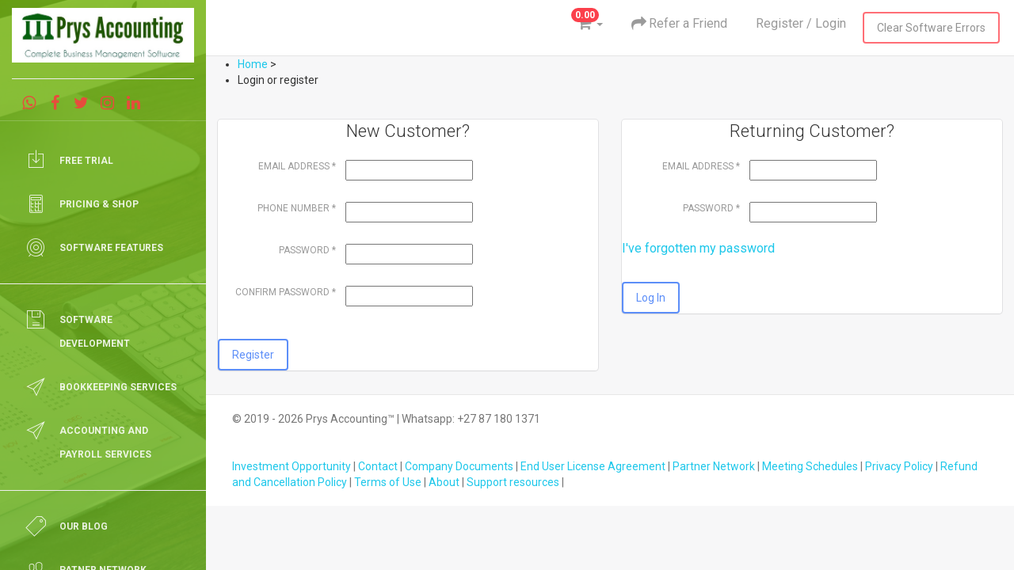

--- FILE ---
content_type: text/html; charset=utf-8
request_url: http://prys.co.za/accounts/login/
body_size: 7075
content:



<!doctype html>
<html lang="en">
<head>
	<meta charset="utf-8" />
	<meta http-equiv="X-UA-Compatible" content="IE=edge,chrome=1" />
	<meta name="google-site-verification" content="e0O_797091FRENgXAiScpyJXt7uj9RNg_MLzqhu_kxE" />
    <meta content='width=device-width, initial-scale=1.0, maximum-scale=1.0, user-scalable=0, shrink-to-fit=no' name='viewport' />
    <style>
        .nopadding {
       padding: 0 !important;
       margin: 0 !important;
    }
    .border1px { border: 1px solid green;  
    border-radius: 5px;
    margin: 20px;
    }
    
    </style>
	<meta name="google-site-verification" content="_93Vz_-ZiWvZPj4LIEnA5S7B9ywZtS7qdrs0hRBP5ow" />

   <!-- Latest compiled and minified CSS -->
    <link rel="stylesheet" href="https://maxcdn.bootstrapcdn.com/bootstrap/3.3.7/css/bootstrap.min.css" integrity="sha384-BVYiiSIFeK1dGmJRAkycuHAHRg32OmUcww7on3RYdg4Va+PmSTsz/K68vbdEjh4u" crossorigin="anonymous">
    
    <script src="https://code.jquery.com/jquery-3.5.1.js" type="text/javascript"></script>
    
    <script src="https://maxcdn.bootstrapcdn.com/bootstrap/3.3.7/js/bootstrap.min.js" integrity="sha384-Tc5IQib027qvyjSMfHjOMaLkfuWVxZxUPnCJA7l2mCWNIpG9mGCD8wGNIcPD7Txa" crossorigin="anonymous"></script>
    
    <link rel="canonical" href="https://www.prys.co.za/accounts/login/" />
    
    <link rel="HOME" href="https://www.prys.co.za" />
    <meta name="google-site-verification" content="CjsGJC8kR8wkUreCV_O8wKmVBF-9CYV2FB40BzHNgS8" />
    
    <!-- Animation library for notifications   -->
    <link href="/static/assets/css/animate.min.css" rel="stylesheet"/>

    <!--  Light Bootstrap Table core CSS    -->
    <link href="/static/assets/css/light-bootstrap-dashboard.css?v=1.4.0" rel="stylesheet"/>

    <!--     Fonts and icons     -->
    <link href="https://maxcdn.bootstrapcdn.com/font-awesome/4.2.0/css/font-awesome.min.css" rel="stylesheet">
    <link href='https://fonts.googleapis.com/css?family=Roboto:400,700,300' rel='stylesheet' type='text/css'>
    <link href="/static/assets/css/pe-icon-7-stroke.css" rel="stylesheet" />
    <link href="https://stackpath.bootstrapcdn.com/font-awesome/4.7.0/css/font-awesome.min.css" rel="stylesheet" integrity="sha384-wvfXpqpZZVQGK6TAh5PVlGOfQNHSoD2xbE+QkPxCAFlNEevoEH3Sl0sibVcOQVnN" crossorigin="anonymous">
   
   
   
    <link href="https://cdnjs.cloudflare.com/ajax/libs/highlight.js/8.3/styles/github.min.css" rel="stylesheet" >
	<link href="/static/css/bootstrap-toggle.css" rel="stylesheet">
	<link rel="stylesheet" type="text/css" href="/static/autocomplete_light/style.css" />
	
	<link rel="stylesheet" type="text/css" href="https://cdn.datatables.net/v/bs/dt-1.11.2/datatables.min.css"/>
 
<script type="text/javascript" src="https://cdn.datatables.net/v/bs/dt-1.11.2/datatables.min.js"></script>




<!-- Google Tag Manager -->
<script>(function(w,d,s,l,i){w[l]=w[l]||[];w[l].push({'gtm.start':
new Date().getTime(),event:'gtm.js'});var f=d.getElementsByTagName(s)[0],
j=d.createElement(s),dl=l!='dataLayer'?'&l='+l:'';j.async=true;j.src=
'https://www.googletagmanager.com/gtm.js?id='+i+dl;f.parentNode.insertBefore(j,f);
})(window,document,'script','dataLayer','GTM-M93XH54');</script>
<!-- End Google Tag Manager -->



        <title>
    Login or register |  
 - Prys Accounting&trade; </title>
        <!--//theme-style-->
        <meta name="viewport" content="width=device-width, initial-scale=1">
        <meta http-equiv="Content-Type" content="text/html; charset=utf-8" />
        <meta name="keywords" content="Point of Sale, Prys Accounting, ERP, Software, Tax, Reports, Payroll, Accounting, Software" />
         
        <link rel="alternate" hreflang="en" href="https://www.prys.co.za/accounts/login/" />
        
        <link rel="shortcut icon" href="/static/ico.ico" />
        
        
        <meta name="description" content=" ">
        <script type="application/x-javascript"> addEventListener("load", function() { setTimeout(hideURLbar, 0); }, false); function hideURLbar(){ window.scrollTo(0,1); } </script>
            
        

        
   
    
    
    
    
    </head>

    <body id="default" class="default">
      
        <!-- Google Tag Manager (noscript) -->
<noscript><iframe src="https://www.googletagmanager.com/ns.html?id=GTM-M93XH54"
height="0" width="0" style="display:none;visibility:hidden"></iframe></noscript>
<!-- End Google Tag Manager (noscript) -->
        <!-- Google Tag Manager (noscript) -->
        <div class="wrapper">
        
        <noscript><iframe src="https://www.googletagmanager.com/ns.html?id=GTM-W3JVS6F"
        height="0" width="0" style="display:none;visibility:hidden"></iframe></noscript>
        <!-- End Google Tag Manager (noscript) -->


        

        

    
    






<script type="application/ld+json">
  {
        "@context": "https://schema.org/",
        "@type": "Organization",
        "name": "Prys Accounting™",
        "url": "https://www.prys.co.za",
        "contactPoint": [{
            "@type": "ContactPoint",
            "telephone": "+27871801371",
            "email": "info@prys.co.za",
            "contactType": "customer service"
            }],
        "founder": "Nkosikhona Carlos",
        "foundingDate": "2018-01-01",
        "foundingLocation": "East London, South Africa",
        "logo": "https://www.prys.co.za/static/logo_png_square.png",
        "taxID": "4690299765",
        "legalName": "Lingomso Labantu Trading (Pty) Ltd",
        "description": "Business Management software company that specialises in complete software for small and growing African businesses" 
    }
</script>



<div class="sidebar" data-color="green" data-image="/static/assets/img/sidebar-4.jpg">

    <!--

        Tip 1: you can change the color of the sidebar using: data-color="blue | azure | green | orange | red | purple"
        Tip 2: you can also add an image using data-image tag

    -->

    	<div class="sidebar-wrapper">
            <div class="logo">
                <a href="/"><img src="/static/prys_logo.jpg" style="z-index: 2000; width: 100%;"></a>
                <hr>
                &nbsp; &nbsp;  <a href="https://api.whatsapp.com/send?phone=+27871801371&text=Hi, Prys Accounting!" target="__blank">
                        <i class="fa fa-whatsapp" style="font-size:20px;color:#e74c3c;"></i></a> 
                &nbsp;  &nbsp;<a href="https://www.facebook.com/prysaccounting" target="__blank">
                    <i class="fa fa-facebook" style="font-size:20px;color:#e74c3c;"></i></a>  &nbsp;  &nbsp;
                    <a href="https://twitter.com/prysaccounting" target="__blank"><i class="fa fa-twitter" style="font-size:20px;color:#e74c3c;"></i></a> 
                    &nbsp;  &nbsp;<a href="https://instagram.com/prysaccounting/" target="__blank">
                    <i class="fa fa-instagram" style="font-size:20px;color:#e74c3c;"></i></a>
                   &nbsp;  &nbsp;<a href="https://www.linkedin.com/company/prysaccounting/" target="__blank">
                   <i class="fa fa-linkedin" style="font-size:20px;color:#e74c3c;"></i></a>
				   
            </div>
            
                        
                

            <ul class="nav">
                <li>
                    <a href="/api/free/trial/">
                        <i class="pe-7s-download"></i>
                        <p>Free Trial</p>
                    </a>
                </li>
                
                
                
                <li>
                    <a href="/catalogue/">
                        <i class="pe-7s-calculator"></i>
                        <p>Pricing & Shop</p>
                    </a>
                </li>
                 
				<li>
                    <a href="/other/services/">
                        <i class="pe-7s-target"></i>
                        <p>Software Features</p>
                    </a>
                </li>
                <hr>
                
				<li>
                    <a href="/developers/">
                        <i class="pe-7s-diskette"></i>
                        <p>Software Development</p>
                    </a>
                </li>
				
				<li>
                    <a href="/landing/bookkeeping/">
                        <i class="pe-7s-paper-plane"></i>
                        <p>Bookkeeping Services</p>
                    </a>
                </li>
				
				<li>
                    <a href="/landing/accounting/">
                        <i class="pe-7s-paper-plane"></i>
                        <p>Accounting and Payroll Services</p>
                    </a>
                </li>
				
				
				
				
				<hr>
                <li>
                    <a href="/blog/">
                        <i class="pe-7s-ticket"></i>
                        <p>Our Blog</p>
                    </a>
                </li>
                <li>
                    <a href="/partner/network/">
                        <i class="pe-7s-users"></i>
                        <p>Patner Network</p>
                    </a>
                </li>
                
                
                
                
               <hr>
                
                <li>
                    <a href="https://prysaccounting.tawk.help" target="__blank__">
                        <i class="pe-7s-help2"></i>
                        <p>Help Topics</p>
                    </a>
                </li>
                <li>
                    <a href="/support/questions/">
                        <i class="pe-7s-ticket"></i>
                        <p>Support Tickets</p>
                    </a>
                </li>
                <li>
                    <a href="/PrysAccounting.pdf" target="__blank">
                        <i class="pe-7s-angle-down-circle"></i>
                        <p>Simplified Manual</p>
                    </a>
                </li>
				 <li>
                    <a href="https://www.youtube.com/channel/UCFMNcKCS1KyJ9fXMNuGr02w" target="_blank">
                        <i class="pe-7s-help1"></i>
                        <p>Video Tutorials</p>
                    </a>
                </li>		
                
                <li>
                    <a href="/other/tools/">
                        <i class="pe-7s-tools"></i>
                        <p>Support Resources</p>
                    </a>
                </li>
                
               
                
            </ul>
    	</div>
    </div>

   <div class="main-panel">
      
        <nav class="navbar navbar-default navbar-fixed">
            
            <div class="container-fluid">
                <div class="navbar-header">
                    <button type="button" class="navbar-toggle" data-toggle="collapse" data-target="#navigation-example-2">
                        <span class="sr-only">Toggle navigation</span>
                        <span class="icon-bar"></span>
                        <span class="icon-bar"></span>
                        <span class="icon-bar"></span>
                    </button>
                </div>
                <div class="collapse navbar-collapse">
                    

                    <ul class="nav navbar-nav navbar-right">
                        
						<li>
							<script src="https://platform.linkedin.com/in.js" type="text/javascript"> lang: en_US</script>
							<script type="IN/FollowCompany" data-id="20130729" data-counter="bottom"></script>
						</li>
                        
                        <li class="dropdown">
                              <a href="#" class="dropdown-toggle" data-toggle="dropdown">
                                    <i class="fa fa-shopping-cart"></i>
                                    <b class="caret hidden-sm hidden-xs"></b>
                                    <span class="notification hidden-sm hidden-xs">
                                        
                							0.00
                						
                							
                                   </span>
									<p class="hidden-lg hidden-md">
										
										<b class="caret"></b>
									</p>
                              </a>
                              <ul class="dropdown-menu">
                                    
                                        <li><p>Your basket is empty.</p></li>
                                    
                              </ul>
                        </li>
						<li>
                            <a href="/refer/">
                                <p><i class="fa fa-share"></i> Refer a Friend</p>
                            </a>
                        </li>
                        
                       
                         <li>
                            <a href="/accounts/login/">
                                <p>Register / Login</p>
                            </a>
                        </li>
                        
                        
                        
						<li class="separator hidden-lg"></li>
						
						
						<li><a href="/erp/clear/errors/" class="btn btn-small btn-danger" target="__blank__"> Clear Software Errors</a></li>
            									
                    </ul>
                </div>
            </div>
        </nav>
        
        
    
    
   

    

    

    
    

                
<div class="dreamcrub">
			   	 <ul class="breadcrumbs">

                               <li class="home"> <a href="/">Home</a>   <span>&gt;</span></li>

                               <li class="active">Login or register</li>

                </ul>

                <div class="clearfix"></div>
			   </div>
   
                

                

                    

                    
                    



<div id="messages">

</div>

                    <div class="clearfix"> </div>
                    


    <div class="col-md-6">
        <div class="card">
            <div class="card-header">
                <h4 class="card-title text-center">New Customer?</h4>
                <p class="card-category text-left"></p>
            </div>
            <div class="card-body nopadding table-full-width table-responsive">
              

				 <form id="register_form" action="/accounts/login/" method="post" class="form-horizontal" style="color:black">

                    <input type='hidden' name='csrfmiddlewaretoken' value='e9f3Xy5KVTv5YZ32tl3uRKHufRpUKgo8' />
                    
 







    <input id="id_registration-redirect_url" name="registration-redirect_url" type="hidden" />



    
    

    
    
        
    <div class="form-group class="col-md-12" ">

        
            
                <label for="id_registration-email" class="col-md-4 control-label  required">
                    Email address
                     <span>*</span>
                </label>
            
        

        
            <div class="col-md-6">
                <input id="id_registration-email" name="registration-email" type="text" />

                
                    
                

                
                    
                
            </div>
        
    </div>


    

    
    

    
    
        
    <div class="form-group class="col-md-12" ">

        
            
                <label for="id_registration-phone" class="col-md-4 control-label  required">
                    Phone Number
                     <span>*</span>
                </label>
            
        

        
            <div class="col-md-6">
                <input id="id_registration-phone" name="registration-phone" type="text" />

                
                    
                

                
                    
                
            </div>
        
    </div>


    

    
    

    
    
        
    <div class="form-group class="col-md-12" ">

        
            
                <label for="id_registration-password1" class="col-md-4 control-label  required">
                    Password
                     <span>*</span>
                </label>
            
        

        
            <div class="col-md-6">
                <input id="id_registration-password1" name="registration-password1" type="password" />

                
                    
                

                
                    
                
            </div>
        
    </div>


    

    
    

    
    
        
    <div class="form-group class="col-md-12" ">

        
            
                <label for="id_registration-password2" class="col-md-4 control-label  required">
                    Confirm password
                     <span>*</span>
                </label>
            
        

        
            <div class="col-md-6">
                <input id="id_registration-password2" name="registration-password2" type="password" />

                
                    
                

                
                    
                
            </div>
        
    </div>


    


                        <br>
                    <button name="registration_submit" type="submit" value="Register" class="btn btn-large btn-primary js-disable-on-click" data-loading-text="Registering...">Register</button>
                 </form>
            </div>
        </div>
    </div>
    

    <div class="col-md-6">
        <div class="card">
            <div class="card-header">
                <h4 class="card-title text-center">Returning Customer?</h4>
                <p class="card-category text-left"></p>
            </div>
            <div class="card-body nopadding table-full-width table-responsive">
              
				<form id="login_form" class="form-horizontal"  action="/accounts/login/" method="post" style="color:black">
                    <input type='hidden' name='csrfmiddlewaretoken' value='e9f3Xy5KVTv5YZ32tl3uRKHufRpUKgo8' />
                    
 







    <input id="id_login-redirect_url" name="login-redirect_url" type="hidden" />



    
    

    
    
        
    <div class="form-group class="col-md-12" ">

        
            
                <label for="id_login-username" class="col-md-4 control-label  required">
                    Email Address
                     <span>*</span>
                </label>
            
        

        
            <div class="col-md-6">
                <input id="id_login-username" name="login-username" type="text" />

                
                    
                

                
                    
                
            </div>
        
    </div>


    

    
    

    
    
        
    <div class="form-group class="col-md-12" ">

        
            
                <label for="id_login-password" class="col-md-4 control-label  required">
                    Password
                     <span>*</span>
                </label>
            
        

        
            <div class="col-md-6">
                <input id="id_login-password" name="login-password" type="password" />

                
                    
                

                
                    
                
            </div>
        
    </div>


    


                    <p><a href="/password-reset/">I've forgotten my password</a></p><br>
                    <button name="login_submit" type="submit" value="Log In" class="btn btn-large btn-primary center">Log In</button>
                </form>
            </div>
        </div>
    </div>
         

                    <div class="clearfix"></div>
                    

                        

    

    






    

        <footer class="footer">
            <div class="container-fluid">
                <span class="copyright pull-left">
                    &copy; 2019 - <script>document.write(new Date().getFullYear())</script> Prys Accounting&trade; | Whatsapp: +27 87 180 1371
                </span>
               <span class="copyright pull-left">
                   <a href="/raise/capital/">Investment Opportunity</a> |
                    
                        
                        
                        
                            <a href="/about/contact/">Contact</a> |
                         
                            <a href="/about/documents/">Company Documents</a> |
                         
                            <a href="/about/eula/">End User License Agreement</a> |
                         
                            <a href="/about/joinprys/">Partner Network</a> |
                         
                            <a href="/about/meetings/">Meeting Schedules</a> |
                         
                            <a href="/about/privacy/">Privacy Policy</a> |
                         
                            <a href="/about/returns/">Refund and Cancellation Policy</a> |
                         
                            <a href="/about/terms/">Terms of Use</a> |
                         
                            <a href="/aboutus/">About</a> |
                         
                            <a href="/other/tools/">Support resources</a> |
                         
                        	
               </span>
                <br><br><br><hr>
            </div>
        </footer>


    



        
            
            

<!-- Google tag (gtag.js) -->
<script async src="https://www.googletagmanager.com/gtag/js?id=G-HRW0W23BRG">
</script>
<script>
  window.dataLayer = window.dataLayer || [];
  function gtag(){dataLayer.push(arguments);}
  gtag('js', new Date());

  gtag('config', 'G-HRW0W23BRG');
</script>


<!-- Global site tag (gtag.js) - Google Analytics -->
<script async src="https://www.googletagmanager.com/gtag/js?id=UA-230626563-1">
</script>
<script>
  window.dataLayer = window.dataLayer || [];
  function gtag(){dataLayer.push(arguments);}
  gtag('js', new Date());

  gtag('config', 'UA-230626563-1');
</script>



<!-- Google tag (gtag.js) -->
<script async src="https://www.googletagmanager.com/gtag/js?id=G-HRW0W23BRG"></script>
<script>
  window.dataLayer = window.dataLayer || [];
  function gtag(){dataLayer.push(arguments);}
  gtag('js', new Date());

  gtag('config', 'G-HRW0W23BRG');
</script>


<!-- Google Tag Manager -->
<script>(function(w,d,s,l,i){w[l]=w[l]||[];w[l].push({'gtm.start':
new Date().getTime(),event:'gtm.js'});var f=d.getElementsByTagName(s)[0],
j=d.createElement(s),dl=l!='dataLayer'?'&l='+l:'';j.async=true;j.src=
'https://www.googletagmanager.com/gtm.js?id='+i+dl;f.parentNode.insertBefore(j,f);
})(window,document,'script','dataLayer','GTM-M93XH54');</script>
<!-- End Google Tag Manager -->

<!-- Google Tag Manager (noscript) -->
<noscript><iframe src="https://www.googletagmanager.com/ns.html?id=GTM-M93XH54"
height="0" width="0" style="display:none;visibility:hidden"></iframe></noscript>
<!-- End Google Tag Manager (noscript) -->

<!--Start of Tawk.to Script-->
<script type="text/javascript">
var Tawk_API=Tawk_API||{}, Tawk_LoadStart=new Date();
(function(){
var s1=document.createElement("script"),s0=document.getElementsByTagName("script")[0];
s1.async=true;
s1.src='https://embed.tawk.to/608bd3be62662a09efc39bd7/1f4h368nd';
s1.charset='UTF-8';
s1.setAttribute('crossorigin','*');
s0.parentNode.insertBefore(s1,s0);
})();
</script>
<!--End of Tawk.to Script-->



<!-- Google tag (gtag.js) -->
<script async src="https://www.googletagmanager.com/gtag/js?id=AW-10926495433"></script>
<script>
  window.dataLayer = window.dataLayer || [];
  function gtag(){dataLayer.push(arguments);}
  gtag('js', new Date());

  gtag('config', 'AW-10926495433');
</script>

<!-- Google tag (gtag.js) -->
<script async src="https://www.googletagmanager.com/gtag/js?id=G-NJ2TB0J8Q4"></script>
<script>
	window.dataLayer = window.dataLayer || [];
	function gtag(){dataLayer.push(arguments);}
	gtag('js', new Date()); 
	gtag('config', 'G-NJ2TB0J8Q4');
</script>
        

        
        

        

        
        
        

        

        
        
    








        

        
        

<!--webfont-->
        <!-- for bootstrap working -->
        <!-- //for bootstrap working -->
        <!-- cart -->
            <script src="/static/js/simpleCart.min.js"> </script>
        <!-- cart -->
        
        
            



            
        

           
        
         
           <div class="clearfix"></div>
        </div>
    </div>
	
</body>
<!--   Core JS Files   -->
    

	<!--  Charts Plugin -->
	<script src="/static/assets/js/chartist.min.js"></script>

    <!--  Notifications Plugin    -->
    <script src="/static/assets/js/bootstrap-notify.js"></script>

    <!--  Google Maps Plugin    -->
    <script type="text/javascript" src="https://maps.googleapis.com/maps/api/js?key=YOUR_KEY_HERE"></script>

    <!-- Light Bootstrap Table Core javascript and methods for Demo purpose -->
	<script src="/static/assets/js/light-bootstrap-dashboard.js?v=1.4.0"></script>


        <script type="text/javascript" src="/static/autocomplete_light/autocomplete.js"></script>
                <script type="text/javascript" src="/static/autocomplete_light/widget.js"></script>
                <script type="text/javascript" src="/static/autocomplete_light/addanother.js"></script>
                <script type="text/javascript" src="/static/autocomplete_light/text_widget.js"></script>
                <script type="text/javascript" src="/static/autocomplete_light/remote.js"></script>
       
        <script>
		function showResult(str) {
		  if (str.length==0) {
			document.getElementById("livesearch").innerHTML="";
			document.getElementById("livesearch").style.border="0px";
			return;
		  }
		  if (window.XMLHttpRequest) {
			// code for IE7+, Firefox, Chrome, Opera, Safari
			xmlhttp=new XMLHttpRequest();
		  } else {  // code for IE6, IE5
			xmlhttp=new ActiveXObject("Microsoft.XMLHTTP");
		  }
		  xmlhttp.onreadystatechange=function() {
			if (xmlhttp.readyState==4 && xmlhttp.status==200) {
			  document.getElementById("livesearch").innerHTML=xmlhttp.responseText;
			  document.getElementById("livesearch").style.border="1px solid #A5ACB2";
			}
		  }
		  xmlhttp.open("GET","/autocomplete/?q="+str,true);
		  xmlhttp.send();
		}
		</script>
<script src="/static/js/bootstrap-toggle.js"></script>
<script type="text/javascript">
    $(document).ready(function() {
        // Javascript method's body can be found in assets/js/demos.js
        demo.initDashboardPageCharts();

        demo.showNotification();

    });
</script>

    
    
 
        
        
    
 
</html>



--- FILE ---
content_type: text/css
request_url: http://prys.co.za/static/assets/css/light-bootstrap-dashboard.css?v=1.4.0
body_size: 88281
content:
/*!

 =========================================================
 * Light Bootstrap Dashboard - v1.4.0
 =========================================================

 * Product Page: http://www.creative-tim.com/product/light-bootstrap-dashboard
 * Copyright 2017 Creative Tim (http://www.creative-tim.com)
 * Licensed under MIT (https://github.com/creativetimofficial/light-bootstrap-dashboard/blob/master/LICENSE.md)

 =========================================================

 * The above copyright notice and this permission notice shall be included in all copies or substantial portions of the Software.

 */
/*      light colors         */
@keyframes spin {
    from {
        transform: rotate(0deg);
    }
    to {
        transform: rotate(360deg);
    }
}

@-webkit-keyframes spin {
    from {
        -webkit-transform: rotate(0deg);
    }
    to {
        -webkit-transform: rotate(360deg);
    }
}

@-moz-keyframes spin {
    from {
        -moz-transform: rotate(0deg);
    }
    to {
        -moz-transform: rotate(360deg);
    }
}

@-ms-keyframes spin {
    from {
        -ms-transform: rotate(0deg);
    }
    to {
        -ms-transform: rotate(360deg);
    }
}

/*           Font Smoothing      */
body,
h1, .h1,
h2, .h2,
h3, .h3,
h4, .h4,
h5, .h5,
h6, .h6,
p,
.navbar,
.brand,
.btn-simple,
.alert,
a,
.td-name,
td,
button.close {
    -moz-osx-font-smoothing: grayscale;
    -webkit-font-smoothing: antialiased;
    font-family: "Roboto","Helvetica Neue",Arial,sans-serif;
    font-weight: 400;
}

h1, .h1, h2, .h2, h3, .h3, h4, .h4 {
    font-weight: 300;
    margin: 30px 0 15px;
}

h1, .h1 {
    font-size: 52px;
}

h2, .h2 {
    font-size: 36px;
}

h3, .h3 {
    font-size: 28px;
    margin: 20px 0 10px;
}

h4, .h4 {
    font-size: 22px;
    line-height: 30px;
}

h5, .h5 {
    font-size: 16px;
    margin-bottom: 15px;
}

h6, .h6 {
    font-size: 14px;
    font-weight: 600;
    text-transform: uppercase;
}

p {
    font-size: 16px;
    line-height: 1.5;
}

h1 small, h2 small, h3 small, h4 small, h5 small, h6 small, .h1 small, .h2 small, .h3 small, .h4 small, .h5 small, .h6 small, h1 .small, h2 .small, h3 .small, h4 .small, h5 .small, h6 .small, .h1 .small, .h2 .small, .h3 .small, .h4 .small, .h5 .small, .h6 .small {
    color: #9A9A9A;
    font-weight: 300;
    line-height: 1.5;
}

h1 small, h2 small, h3 small, h1 .small, h2 .small, h3 .small {
    font-size: 60%;
}

h1 .subtitle {
    display: block;
    margin: 0 0 30px;
}

.text-muted {
    color: #9A9A9A;
}

.text-primary, .text-primary:hover {
    color: #1D62F0 !important;
}

.text-info, .text-info:hover {
    color: #1DC7EA !important;
}

.text-success, .text-success:hover {
    color: #87CB16 !important;
}

.text-warning, .text-warning:hover {
    color: #FF9500 !important;
}

.text-danger, .text-danger:hover {
    color: #FF4A55 !important;
}

/*     General overwrite     */
body,
.wrapper {
    min-height: 100vh;
    position: relative;
}

body {
    background: rgba(203, 203, 210, 0.15);
}

a {
    color: #1DC7EA;
}

a:hover, a:focus {
    color: #42d0ed;
    text-decoration: none;
}

a:focus, a:active,
button::-moz-focus-inner,
input::-moz-focus-inner,
input[type="reset"]::-moz-focus-inner,
input[type="button"]::-moz-focus-inner,
input[type="submit"]::-moz-focus-inner,
select::-moz-focus-inner,
input[type="file"] > input[type="button"]::-moz-focus-inner {
    outline: 0;
}

.ui-slider-handle:focus,
.navbar-toggle,
input:focus {
    outline: 0 !important;
}

/*           Animations              */
.form-control,
.input-group-addon,
.tagsinput,
.navbar,
.navbar .alert {
    -webkit-transition: all 300ms linear;
    -moz-transition: all 300ms linear;
    -o-transition: all 300ms linear;
    -ms-transition: all 300ms linear;
    transition: all 300ms linear;
}

.sidebar .nav a,
.table > tbody > tr .td-actions .btn {
    -webkit-transition: all 150ms ease-in;
    -moz-transition: all 150ms ease-in;
    -o-transition: all 150ms ease-in;
    -ms-transition: all 150ms ease-in;
    transition: all 150ms ease-in;
}

.btn {
    -webkit-transition: all 100ms ease-in;
    -moz-transition: all 100ms ease-in;
    -o-transition: all 100ms ease-in;
    -ms-transition: all 100ms ease-in;
    transition: all 100ms ease-in;
}

.fa {
    width: 18px;
    text-align: center;
}

.margin-top {
    margin-top: 50px;
}

.wrapper {
    position: relative;
    top: 0;
    height: 100vh;
}

.sidebar {
    position: fixed;
    top: 0;
    bottom: 0;
    right: auto;
    left: 0;
    width: 260px;
    display: block;
    z-index: 1;
    color: #fff;
    font-weight: 200;
    background-size: cover;
    background-position: center center;
}

.sidebar .sidebar-wrapper {
    position: relative;
    max-height: calc(100vh - 75px);
    min-height: 100%;
    overflow: auto;
    width: 260px;
    z-index: 4;
    padding-bottom: 100px;
}

.sidebar .sidebar-background {
    position: absolute;
    z-index: 1;
    height: 100%;
    width: 100%;
    display: block;
    top: 0;
    left: 0;
    background-size: cover;
    background-position: center center;
}

.sidebar .logo {
    padding: 10px 15px;
    border-bottom: 1px solid rgba(255, 255, 255, 0.2);
}

.sidebar .logo p {
    float: left;
    font-size: 20px;
    margin: 10px 10px;
    color: #FFFFFF;
    line-height: 20px;
    font-family: "Helvetica Neue", Helvetica, Arial, sans-serif;
}

.sidebar .logo .simple-text {
    text-transform: uppercase;
    padding: 5px 0px;
    display: block;
    font-size: 18px;
    color: #FFFFFF;
    text-align: center;
    font-weight: 400;
    line-height: 30px;
}

.sidebar .logo-tim {
    border-radius: 50%;
    border: 1px solid #333;
    display: block;
    height: 61px;
    width: 61px;
    float: left;
    overflow: hidden;
}

.sidebar .logo-tim img {
    width: 60px;
    height: 60px;
}

.sidebar .nav {
    margin-top: 20px;
    float: none;
}

.sidebar .nav .open > a,
.sidebar .nav li.dropdown .dropdown-menu li:hover > a,
.sidebar .nav li:hover > a {
    background-color: rgba(255, 255, 255, 0.13);
    opacity: 1;
}

.sidebar .nav li > a {
    color: #FFFFFF;
    margin: 5px 15px;
    opacity: .86;
    border-radius: 4px;
    display: block;
}

.sidebar .nav li.active > a {
    color: #FFFFFF;
    opacity: 1;
    background: rgba(255, 255, 255, 0.23);
}

.sidebar .nav li.separator {
    margin: 15px 0;
    border-bottom: 1px solid rgba(255, 255, 255, 0.2);
}

.sidebar .nav li.separator + li {
    margin-top: 31px;
}

.sidebar .nav p {
    margin: 0;
    line-height: 30px;
    font-size: 12px;
    font-weight: 600;
    text-transform: uppercase;
    margin-left: 45px;
}

.sidebar .nav i {
    font-size: 28px;
    float: left;
    margin-right: 15px;
    line-height: 30px;
    width: 30px;
    text-align: center;
}

.sidebar .nav .caret {
    margin-top: 13px;
    position: absolute;
    right: 30px;
}

.sidebar .logo {
    padding: 10px 15px;
    border-bottom: 1px solid rgba(255, 255, 255, 0.2);
}

.sidebar .logo p {
    float: left;
    font-size: 20px;
    margin: 10px 10px;
    color: #FFFFFF;
    line-height: 20px;
    font-family: "Helvetica Neue", Helvetica, Arial, sans-serif;
}

.sidebar .logo .simple-text {
    text-transform: uppercase;
    padding: 5px 0px;
    display: block;
    font-size: 18px;
    color: #FFFFFF;
    text-align: center;
    font-weight: 400;
    line-height: 30px;
}

.sidebar .logo-tim {
    border-radius: 50%;
    border: 1px solid #333;
    display: block;
    height: 61px;
    width: 61px;
    float: left;
    overflow: hidden;
}

.sidebar .logo-tim img {
    width: 60px;
    height: 60px;
}

.sidebar:after, .sidebar:before {
    display: block;
    content: "";
    position: absolute;
    width: 100%;
    height: 100%;
    top: 0;
    left: 0;
    z-index: 2;
}

.sidebar:before {
    opacity: .33;
    background: #000000;
}

.sidebar:after {
    background: #787878;
    background: -moz-linear-gradient(top, #787878 0%, #343434 100%);
    background: -webkit-gradient(linear, left top, left bottom, color-stop(0%, #787878), color-stop(100%, #343434));
    background: -webkit-linear-gradient(top, #787878 0%, #343434 100%);
    background: -o-linear-gradient(top, #787878 0%, #343434 100%);
    background: -ms-linear-gradient(top, #787878 0%, #343434 100%);
    background: linear-gradient(to bottom, #787878 0%, #343434 100%);
    background-size: 150% 150%;
    z-index: 3;
    opacity: 1;
}

.sidebar[data-image]:after, .sidebar.has-image:after {
    opacity: .77;
}

.sidebar[data-color="blue"]:after {
    background: #1F77D0;
    background: -moz-linear-gradient(top, #1F77D0 0%, #533ce1 100%);
    background: -webkit-gradient(linear, left top, left bottom, color-stop(0%, #1F77D0), color-stop(100%, #533ce1));
    background: -webkit-linear-gradient(top, #1F77D0 0%, #533ce1 100%);
    background: -o-linear-gradient(top, #1F77D0 0%, #533ce1 100%);
    background: -ms-linear-gradient(top, #1F77D0 0%, #533ce1 100%);
    background: linear-gradient(to bottom, #1F77D0 0%, #533ce1 100%);
    background-size: 150% 150%;
}

.sidebar[data-color="azure"]:after {
    background: #1DC7EA;
    background: -moz-linear-gradient(top, #1DC7EA 0%, #4091ff 100%);
    background: -webkit-gradient(linear, left top, left bottom, color-stop(0%, #1DC7EA), color-stop(100%, #4091ff));
    background: -webkit-linear-gradient(top, #1DC7EA 0%, #4091ff 100%);
    background: -o-linear-gradient(top, #1DC7EA 0%, #4091ff 100%);
    background: -ms-linear-gradient(top, #1DC7EA 0%, #4091ff 100%);
    background: linear-gradient(to bottom, #1DC7EA 0%, #4091ff 100%);
    background-size: 150% 150%;
}

.sidebar[data-color="green"]:after {
    background: #87CB16;
    background: -moz-linear-gradient(top, #87CB16 0%, #6dc030 100%);
    background: -webkit-gradient(linear, left top, left bottom, color-stop(0%, #87CB16), color-stop(100%, #6dc030));
    background: -webkit-linear-gradient(top, #87CB16 0%, #6dc030 100%);
    background: -o-linear-gradient(top, #87CB16 0%, #6dc030 100%);
    background: -ms-linear-gradient(top, #87CB16 0%, #6dc030 100%);
    background: linear-gradient(to bottom, #87CB16 0%, #6dc030 100%);
    background-size: 150% 150%;
}

.sidebar[data-color="orange"]:after {
    background: #FFA534;
    background: -moz-linear-gradient(top, #FFA534 0%, #ff5221 100%);
    background: -webkit-gradient(linear, left top, left bottom, color-stop(0%, #FFA534), color-stop(100%, #ff5221));
    background: -webkit-linear-gradient(top, #FFA534 0%, #ff5221 100%);
    background: -o-linear-gradient(top, #FFA534 0%, #ff5221 100%);
    background: -ms-linear-gradient(top, #FFA534 0%, #ff5221 100%);
    background: linear-gradient(to bottom, #FFA534 0%, #ff5221 100%);
    background-size: 150% 150%;
}

.sidebar[data-color="red"]:after {
    background: #FB404B;
    background: -moz-linear-gradient(top, #FB404B 0%, #bb0502 100%);
    background: -webkit-gradient(linear, left top, left bottom, color-stop(0%, #FB404B), color-stop(100%, #bb0502));
    background: -webkit-linear-gradient(top, #FB404B 0%, #bb0502 100%);
    background: -o-linear-gradient(top, #FB404B 0%, #bb0502 100%);
    background: -ms-linear-gradient(top, #FB404B 0%, #bb0502 100%);
    background: linear-gradient(to bottom, #FB404B 0%, #bb0502 100%);
    background-size: 150% 150%;
}

.sidebar[data-color="purple"]:after {
    background: #9368E9;
    background: -moz-linear-gradient(top, #9368E9 0%, #943bea 100%);
    background: -webkit-gradient(linear, left top, left bottom, color-stop(0%, #9368E9), color-stop(100%, #943bea));
    background: -webkit-linear-gradient(top, #9368E9 0%, #943bea 100%);
    background: -o-linear-gradient(top, #9368E9 0%, #943bea 100%);
    background: -ms-linear-gradient(top, #9368E9 0%, #943bea 100%);
    background: linear-gradient(to bottom, #9368E9 0%, #943bea 100%);
    background-size: 150% 150%;
}

.main-panel {
    position: relative;
    z-index: 2;
    float: right;
    width: calc(100% - 260px);
}

.main-panel > .content {
    padding: 30px 15px;
    min-height: calc(100% - 123px);
}

.main-panel > .footer {
    border-top: 1px solid #e7e7e7;
}

.main-panel .navbar {
    margin-bottom: 0;
}

.sidebar,
.main-panel {
    max-height: 100%;
    height: 100%;
    -webkit-transition-property: top,bottom;
    transition-property: top,bottom;
    -webkit-transition-duration: .2s,.2s;
    transition-duration: .2s,.2s;
    -webkit-transition-timing-function: linear,linear;
    transition-timing-function: linear,linear;
    -webkit-overflow-scrolling: touch;
}

.btn {
    border-width: 2px;
    background-color: transparent;
    font-weight: 400;
    opacity: 0.8;
    filter: alpha(opacity=80);
    padding: 8px 16px;
    border-color: #888888;
    color: #888888;
}

.btn:hover, .btn:focus, .btn:active, .btn.active,
.open > .btn.dropdown-toggle {
    background-color: transparent;
    color: #777777;
    border-color: #777777;
}

.btn.disabled, .btn.disabled:hover, .btn.disabled:focus, .btn.disabled.focus, .btn.disabled:active, .btn.disabled.active, .btn:disabled, .btn:disabled:hover, .btn:disabled:focus, .btn:disabled.focus, .btn:disabled:active, .btn:disabled.active, .btn[disabled], .btn[disabled]:hover, .btn[disabled]:focus, .btn[disabled].focus, .btn[disabled]:active, .btn[disabled].active,
fieldset[disabled] .btn,
fieldset[disabled] .btn:hover,
fieldset[disabled] .btn:focus,
fieldset[disabled] .btn.focus,
fieldset[disabled] .btn:active,
fieldset[disabled] .btn.active {
    background-color: transparent;
    border-color: #888888;
}

.btn.btn-fill {
    color: #FFFFFF;
    background-color: #888888;
    opacity: 1;
    filter: alpha(opacity=100);
}

.btn.btn-fill:hover, .btn.btn-fill:focus, .btn.btn-fill:active, .btn.btn-fill.active,
.open > .btn.btn-fill.dropdown-toggle {
    background-color: #777777;
    color: #FFFFFF;
}

.btn.btn-fill .caret {
    border-top-color: #FFFFFF;
}

.btn .caret {
    border-top-color: #888888;
}

.btn:hover, .btn:focus {
    opacity: 1;
    filter: alpha(opacity=100);
    outline: 0 !important;
}

.btn:active, .btn.active,
.open > .btn.dropdown-toggle {
    -webkit-box-shadow: none;
    box-shadow: none;
    outline: 0 !important;
}

.btn.btn-icon {
    padding: 8px;
}

.btn-primary {
    border-color: #3472F7;
    color: #3472F7;
}

.btn-primary:hover, .btn-primary:focus, .btn-primary:active, .btn-primary.active,
.open > .btn-primary.dropdown-toggle {
    background-color: transparent;
    color: #1D62F0;
    border-color: #1D62F0;
}

.btn-primary.disabled, .btn-primary.disabled:hover, .btn-primary.disabled:focus, .btn-primary.disabled.focus, .btn-primary.disabled:active, .btn-primary.disabled.active, .btn-primary:disabled, .btn-primary:disabled:hover, .btn-primary:disabled:focus, .btn-primary:disabled.focus, .btn-primary:disabled:active, .btn-primary:disabled.active, .btn-primary[disabled], .btn-primary[disabled]:hover, .btn-primary[disabled]:focus, .btn-primary[disabled].focus, .btn-primary[disabled]:active, .btn-primary[disabled].active,
fieldset[disabled] .btn-primary,
fieldset[disabled] .btn-primary:hover,
fieldset[disabled] .btn-primary:focus,
fieldset[disabled] .btn-primary.focus,
fieldset[disabled] .btn-primary:active,
fieldset[disabled] .btn-primary.active {
    background-color: transparent;
    border-color: #3472F7;
}

.btn-primary.btn-fill {
    color: #FFFFFF;
    background-color: #3472F7;
    opacity: 1;
    filter: alpha(opacity=100);
}

.btn-primary.btn-fill:hover, .btn-primary.btn-fill:focus, .btn-primary.btn-fill:active, .btn-primary.btn-fill.active,
.open > .btn-primary.btn-fill.dropdown-toggle {
    background-color: #1D62F0;
    color: #FFFFFF;
}

.btn-primary.btn-fill .caret {
    border-top-color: #FFFFFF;
}

.btn-primary .caret {
    border-top-color: #3472F7;
}

.btn-success {
    border-color: #87CB16;
    color: #87CB16;
}

.btn-success:hover, .btn-success:focus, .btn-success:active, .btn-success.active,
.open > .btn-success.dropdown-toggle {
    background-color: transparent;
    color: #049F0C;
    border-color: #049F0C;
}

.btn-success.disabled, .btn-success.disabled:hover, .btn-success.disabled:focus, .btn-success.disabled.focus, .btn-success.disabled:active, .btn-success.disabled.active, .btn-success:disabled, .btn-success:disabled:hover, .btn-success:disabled:focus, .btn-success:disabled.focus, .btn-success:disabled:active, .btn-success:disabled.active, .btn-success[disabled], .btn-success[disabled]:hover, .btn-success[disabled]:focus, .btn-success[disabled].focus, .btn-success[disabled]:active, .btn-success[disabled].active,
fieldset[disabled] .btn-success,
fieldset[disabled] .btn-success:hover,
fieldset[disabled] .btn-success:focus,
fieldset[disabled] .btn-success.focus,
fieldset[disabled] .btn-success:active,
fieldset[disabled] .btn-success.active {
    background-color: transparent;
    border-color: #87CB16;
}

.btn-success.btn-fill {
    color: #FFFFFF;
    background-color: #87CB16;
    opacity: 1;
    filter: alpha(opacity=100);
}

.btn-success.btn-fill:hover, .btn-success.btn-fill:focus, .btn-success.btn-fill:active, .btn-success.btn-fill.active,
.open > .btn-success.btn-fill.dropdown-toggle {
    background-color: #049F0C;
    color: #FFFFFF;
}

.btn-success.btn-fill .caret {
    border-top-color: #FFFFFF;
}

.btn-success .caret {
    border-top-color: #87CB16;
}

.btn-info {
    border-color: #1DC7EA;
    color: #1DC7EA;
}

.btn-info:hover, .btn-info:focus, .btn-info:active, .btn-info.active,
.open > .btn-info.dropdown-toggle {
    background-color: transparent;
    color: #42d0ed;
    border-color: #42d0ed;
}

.btn-info.disabled, .btn-info.disabled:hover, .btn-info.disabled:focus, .btn-info.disabled.focus, .btn-info.disabled:active, .btn-info.disabled.active, .btn-info:disabled, .btn-info:disabled:hover, .btn-info:disabled:focus, .btn-info:disabled.focus, .btn-info:disabled:active, .btn-info:disabled.active, .btn-info[disabled], .btn-info[disabled]:hover, .btn-info[disabled]:focus, .btn-info[disabled].focus, .btn-info[disabled]:active, .btn-info[disabled].active,
fieldset[disabled] .btn-info,
fieldset[disabled] .btn-info:hover,
fieldset[disabled] .btn-info:focus,
fieldset[disabled] .btn-info.focus,
fieldset[disabled] .btn-info:active,
fieldset[disabled] .btn-info.active {
    background-color: transparent;
    border-color: #1DC7EA;
}

.btn-info.btn-fill {
    color: #FFFFFF;
    background-color: #1DC7EA;
    opacity: 1;
    filter: alpha(opacity=100);
}

.btn-info.btn-fill:hover, .btn-info.btn-fill:focus, .btn-info.btn-fill:active, .btn-info.btn-fill.active,
.open > .btn-info.btn-fill.dropdown-toggle {
    background-color: #42d0ed;
    color: #FFFFFF;
}

.btn-info.btn-fill .caret {
    border-top-color: #FFFFFF;
}

.btn-info .caret {
    border-top-color: #1DC7EA;
}

.btn-warning {
    border-color: #FF9500;
    color: #FF9500;
}

.btn-warning:hover, .btn-warning:focus, .btn-warning:active, .btn-warning.active,
.open > .btn-warning.dropdown-toggle {
    background-color: transparent;
    color: #ED8D00;
    border-color: #ED8D00;
}

.btn-warning.disabled, .btn-warning.disabled:hover, .btn-warning.disabled:focus, .btn-warning.disabled.focus, .btn-warning.disabled:active, .btn-warning.disabled.active, .btn-warning:disabled, .btn-warning:disabled:hover, .btn-warning:disabled:focus, .btn-warning:disabled.focus, .btn-warning:disabled:active, .btn-warning:disabled.active, .btn-warning[disabled], .btn-warning[disabled]:hover, .btn-warning[disabled]:focus, .btn-warning[disabled].focus, .btn-warning[disabled]:active, .btn-warning[disabled].active,
fieldset[disabled] .btn-warning,
fieldset[disabled] .btn-warning:hover,
fieldset[disabled] .btn-warning:focus,
fieldset[disabled] .btn-warning.focus,
fieldset[disabled] .btn-warning:active,
fieldset[disabled] .btn-warning.active {
    background-color: transparent;
    border-color: #FF9500;
}

.btn-warning.btn-fill {
    color: #FFFFFF;
    background-color: #FF9500;
    opacity: 1;
    filter: alpha(opacity=100);
}

.btn-warning.btn-fill:hover, .btn-warning.btn-fill:focus, .btn-warning.btn-fill:active, .btn-warning.btn-fill.active,
.open > .btn-warning.btn-fill.dropdown-toggle {
    background-color: #ED8D00;
    color: #FFFFFF;
}

.btn-warning.btn-fill .caret {
    border-top-color: #FFFFFF;
}

.btn-warning .caret {
    border-top-color: #FF9500;
}

.btn-danger {
    border-color: #FF4A55;
    color: #FF4A55;
}

.btn-danger:hover, .btn-danger:focus, .btn-danger:active, .btn-danger.active,
.open > .btn-danger.dropdown-toggle {
    background-color: transparent;
    color: #EE2D20;
    border-color: #EE2D20;
}

.btn-danger.disabled, .btn-danger.disabled:hover, .btn-danger.disabled:focus, .btn-danger.disabled.focus, .btn-danger.disabled:active, .btn-danger.disabled.active, .btn-danger:disabled, .btn-danger:disabled:hover, .btn-danger:disabled:focus, .btn-danger:disabled.focus, .btn-danger:disabled:active, .btn-danger:disabled.active, .btn-danger[disabled], .btn-danger[disabled]:hover, .btn-danger[disabled]:focus, .btn-danger[disabled].focus, .btn-danger[disabled]:active, .btn-danger[disabled].active,
fieldset[disabled] .btn-danger,
fieldset[disabled] .btn-danger:hover,
fieldset[disabled] .btn-danger:focus,
fieldset[disabled] .btn-danger.focus,
fieldset[disabled] .btn-danger:active,
fieldset[disabled] .btn-danger.active {
    background-color: transparent;
    border-color: #FF4A55;
}

.btn-danger.btn-fill {
    color: #FFFFFF;
    background-color: #FF4A55;
    opacity: 1;
    filter: alpha(opacity=100);
}

.btn-danger.btn-fill:hover, .btn-danger.btn-fill:focus, .btn-danger.btn-fill:active, .btn-danger.btn-fill.active,
.open > .btn-danger.btn-fill.dropdown-toggle {
    background-color: #EE2D20;
    color: #FFFFFF;
}

.btn-danger.btn-fill .caret {
    border-top-color: #FFFFFF;
}

.btn-danger .caret {
    border-top-color: #FF4A55;
}

.btn-neutral {
    border-color: #FFFFFF;
    color: #FFFFFF;
}

.btn-neutral:hover, .btn-neutral:focus, .btn-neutral:active, .btn-neutral.active,
.open > .btn-neutral.dropdown-toggle {
    background-color: transparent;
    color: #FFFFFF;
    border-color: #FFFFFF;
}

.btn-neutral.disabled, .btn-neutral.disabled:hover, .btn-neutral.disabled:focus, .btn-neutral.disabled.focus, .btn-neutral.disabled:active, .btn-neutral.disabled.active, .btn-neutral:disabled, .btn-neutral:disabled:hover, .btn-neutral:disabled:focus, .btn-neutral:disabled.focus, .btn-neutral:disabled:active, .btn-neutral:disabled.active, .btn-neutral[disabled], .btn-neutral[disabled]:hover, .btn-neutral[disabled]:focus, .btn-neutral[disabled].focus, .btn-neutral[disabled]:active, .btn-neutral[disabled].active,
fieldset[disabled] .btn-neutral,
fieldset[disabled] .btn-neutral:hover,
fieldset[disabled] .btn-neutral:focus,
fieldset[disabled] .btn-neutral.focus,
fieldset[disabled] .btn-neutral:active,
fieldset[disabled] .btn-neutral.active {
    background-color: transparent;
    border-color: #FFFFFF;
}

.btn-neutral.btn-fill {
    color: #FFFFFF;
    background-color: #FFFFFF;
    opacity: 1;
    filter: alpha(opacity=100);
}

.btn-neutral.btn-fill:hover, .btn-neutral.btn-fill:focus, .btn-neutral.btn-fill:active, .btn-neutral.btn-fill.active,
.open > .btn-neutral.btn-fill.dropdown-toggle {
    background-color: #FFFFFF;
    color: #FFFFFF;
}

.btn-neutral.btn-fill .caret {
    border-top-color: #FFFFFF;
}

.btn-neutral .caret {
    border-top-color: #FFFFFF;
}

.btn-neutral:active, .btn-neutral.active,
.open > .btn-neutral.dropdown-toggle {
    background-color: #FFFFFF;
    color: #888888;
}

.btn-neutral.btn-fill, .btn-neutral.btn-fill:hover, .btn-neutral.btn-fill:focus {
    color: #888888;
}

.btn-neutral.btn-simple:active, .btn-neutral.btn-simple.active {
    background-color: transparent;
}

.btn:disabled, .btn[disabled], .btn.disabled {
    opacity: 0.5;
    filter: alpha(opacity=50);
}

.btn-round {
    border-width: 1px;
    border-radius: 30px !important;
    padding: 9px 18px;
}

.btn-round.btn-icon {
    padding: 9px;
}

.btn-simple {
    border: 0;
    font-size: 16px;
    padding: 8px 16px;
}

.btn-simple.btn-icon {
    padding: 8px;
}

.btn-lg {
    font-size: 18px;
    border-radius: 6px;
    padding: 14px 30px;
    font-weight: 400;
}

.btn-lg.btn-round {
    padding: 15px 30px;
}

.btn-lg.btn-simple {
    padding: 16px 30px;
}

.btn-sm {
    font-size: 12px;
    border-radius: 3px;
    padding: 5px 10px;
}

.btn-sm.btn-round {
    padding: 6px 10px;
}

.btn-sm.btn-simple {
    padding: 7px 10px;
}

.btn-xs {
    font-size: 12px;
    border-radius: 3px;
    padding: 1px 5px;
}

.btn-xs.btn-round {
    padding: 2px 5px;
}

.btn-xs.btn-simple {
    padding: 3px 5px;
}

.btn-wd {
    min-width: 140px;
}

.btn-group.select {
    width: 100%;
}

.btn-group.select .btn {
    text-align: left;
}

.btn-group.select .caret {
    position: absolute;
    top: 50%;
    margin-top: -1px;
    right: 8px;
}

.form-control::-moz-placeholder {
    color: #DDDDDD;
    opacity: 1;
    filter: alpha(opacity=100);
}

.form-control:-moz-placeholder {
    color: #DDDDDD;
    opacity: 1;
    filter: alpha(opacity=100);
}

.form-control::-webkit-input-placeholder {
    color: #DDDDDD;
    opacity: 1;
    filter: alpha(opacity=100);
}

.form-control:-ms-input-placeholder {
    color: #DDDDDD;
    opacity: 1;
    filter: alpha(opacity=100);
}

.form-control {
    background-color: #FFFFFF;
    border: 1px solid #E3E3E3;
    border-radius: 4px;
    color: #565656;
    padding: 8px 12px;
    height: 40px;
    -webkit-box-shadow: none;
    box-shadow: none;
}

.form-control:focus {
    background-color: #FFFFFF;
    border: 1px solid #AAAAAA;
    -webkit-box-shadow: none;
    box-shadow: none;
    outline: 0 !important;
    color: #333333;
}

.has-success .form-control,
.has-error .form-control,
.has-success .form-control:focus,
.has-error .form-control:focus {
    border-color: #E3E3E3;
    -webkit-box-shadow: none;
    box-shadow: none;
}

.has-success .form-control {
    color: #87CB16;
}

.has-success .form-control:focus {
    border-color: #87CB16;
}

.has-error .form-control {
    color: #FF4A55;
}

.has-error .form-control:focus {
    border-color: #FF4A55;
}

.form-control + .form-control-feedback {
    border-radius: 6px;
    font-size: 14px;
    margin-top: -7px;
    position: absolute;
    right: 10px;
    top: 50%;
    vertical-align: middle;
}

.open .form-control {
    border-radius: 4px 4px 0 0;
    border-bottom-color: transparent;
}

.input-lg {
    height: 55px;
    padding: 14px 30px;
}

.has-error .form-control-feedback {
    color: #FF4A55;
}

.has-success .form-control-feedback {
    color: #87CB16;
}

.input-group-addon {
    background-color: #FFFFFF;
    border: 1px solid #E3E3E3;
    border-radius: 4px;
}

.has-success .input-group-addon,
.has-error .input-group-addon {
    background-color: #FFFFFF;
    border: 1px solid #E3E3E3;
}

.has-error .form-control:focus + .input-group-addon {
    border-color: #FF4A55;
    color: #FF4A55;
}

.has-success .form-control:focus + .input-group-addon {
    border-color: #87CB16;
    color: #87CB16;
}

.form-control:focus + .input-group-addon,
.form-control:focus ~ .input-group-addon {
    background-color: #FFFFFF;
    border-color: #9A9A9A;
}

.input-group .form-control:first-child,
.input-group-addon:first-child,
.input-group-btn:first-child > .dropdown-toggle,
.input-group-btn:last-child > .btn:not(:last-child):not(.dropdown-toggle) {
    border-right: 0 none;
}

.input-group .form-control:last-child,
.input-group-addon:last-child,
.input-group-btn:last-child > .dropdown-toggle,
.input-group-btn:first-child > .btn:not(:first-child) {
    border-left: 0 none;
}

.form-control[disabled], .form-control[readonly], fieldset[disabled] .form-control {
    background-color: #F5F5F5;
    color: #888888;
    cursor: not-allowed;
}

.input-group-btn .btn {
    border-width: 1px;
    padding: 9px 16px;
}

.input-group-btn .btn-default:not(.btn-fill) {
    border-color: #DDDDDD;
}

.input-group-btn:last-child > .btn {
    margin-left: 0;
}

.input-group-focus .input-group-addon {
    border-color: #9A9A9A;
}

.alert {
    border: 0;
    border-radius: 0;
    color: #FFFFFF;
    padding: 10px 15px;
    font-size: 14px;
}

.container .alert {
    border-radius: 4px;
}

.navbar .alert {
    border-radius: 0;
    left: 0;
    position: absolute;
    right: 0;
    top: 85px;
    width: 100%;
    z-index: 3;
}

.navbar:not(.navbar-transparent) .alert {
    top: 70px;
}

.alert span[data-notify="icon"] {
    font-size: 30px;
    display: block;
    left: 15px;
    position: absolute;
    top: 50%;
    margin-top: -15px;
}

.alert button.close {
    position: absolute;
    right: 10px;
    top: 50%;
    margin-top: -13px;
    z-index: 1033;
    background-color: #FFFFFF;
    display: block;
    border-radius: 50%;
    opacity: .4;
    line-height: 11px;
    width: 25px;
    height: 25px;
    outline: 0 !important;
    text-align: center;
    padding: 3px;
    padding-top: 1px;
    font-weight: 300;
}

.alert button.close:hover {
    opacity: .55;
}

.alert .close ~ span {
    display: block;
    max-width: 89%;
}

.alert[data-notify="container"] {
    padding: 10px 10px 10px 20px;
    border-radius: 4px;
}

.alert.alert-with-icon {
    padding-left: 65px;
}

.alert-info {
    background-color: #63d8f1;
}

.alert-success {
    background-color: #a1e82c;
}

.alert-warning {
    background-color: #ffbc67;
}

.alert-danger {
    background-color: #fc727a;
}

.table .radio,
.table .checkbox {
    position: relative;
    height: 20px;
    display: block;
    width: 20px;
    padding: 0px 0px;
    margin: 0px 5px;
    text-align: center;
}

.table .radio .icons,
.table .checkbox .icons {
    left: 5px;
}

.table > thead > tr > th,
.table > tbody > tr > th,
.table > tfoot > tr > th,
.table > thead > tr > td,
.table > tbody > tr > td,
.table > tfoot > tr > td {
    padding: 12px 8px;
    vertical-align: middle;
}

.table > thead > tr > th {
    border-bottom-width: 1px;
    font-size: 12px;
    text-transform: uppercase;
    color: #9A9A9A;
    font-weight: 400;
    padding-bottom: 5px;
}

.table .td-actions .btn {
    opacity: 0.36;
    filter: alpha(opacity=36);
}

.table .td-actions .btn.btn-xs {
    padding-left: 3px;
    padding-right: 3px;
}

.table .td-actions {
    min-width: 90px;
}

.table > tbody > tr {
    position: relative;
}

.table > tbody > tr:hover .td-actions .btn {
    opacity: 1;
    filter: alpha(opacity=100);
}

/*      Checkbox and radio         */
.checkbox,
.radio {
    margin-bottom: 12px;
}

.checkbox label,
.radio label {
    display: inline-block;
    position: relative;
    cursor: pointer;
    padding-left: 24px;
    margin-bottom: 0;
}

.checkbox label::before,
.checkbox label::after {
    font-family: 'FontAwesome';
    content: "\f096";
    display: inline-block;
    position: absolute;
    width: 20px;
    height: 20px;
    left: -1px;
    cursor: pointer;
    line-height: 19px;
    font-size: 20px;
    -webkit-font-smoothing: antialiased;
    -moz-osx-font-smoothing: grayscale;
    top: 1px;
    color: #DDDDDD;
    transition: color 0.2s linear;
    padding: 1px;
}

.checkbox label::after {
    content: "";
    text-align: center;
    opacity: 1;
    left: 0;
    color: #DDDDDD;
}

.checkbox input[type="checkbox"],
.radio input[type="radio"] {
    opacity: 0;
    margin-left: 0;
}

.checkbox input[type="checkbox"]:checked + label::after {
    font-family: 'FontAwesome';
    content: "\f046";
}

.checkbox input[type="checkbox"]:checked + label::after {
    color: #1DC7EA;
}

.checkbox input[type="checkbox"]:checked + label::before {
    opacity: 0;
}

.checkbox input[type="checkbox"]:disabled + label,
.radio input[type="radio"]:disabled + label,
.checkbox input[type="checkbox"]:disabled:checked + label::after {
    opacity: .7;
}

.checkbox input[type="checkbox"]:disabled + label::before,
.checkbox input[type="checkbox"]:disabled + label::after {
    cursor: not-allowed;
}

.checkbox input[type="checkbox"]:disabled + label,
.radio input[type="radio"]:disabled + label {
    cursor: not-allowed;
}

.checkbox.checkbox-circle label::before {
    border-radius: 50%;
}

.checkbox.checkbox-inline {
    padding-left: 0;
}

.checkbox-primary input[type="checkbox"]:checked + label::before {
    background-color: #428bca;
    border-color: #428bca;
}

.checkbox-primary input[type="checkbox"]:checked + label::after {
    color: #fff;
}

.checkbox-danger input[type="checkbox"]:checked + label::before {
    background-color: #d9534f;
    border-color: #d9534f;
}

.checkbox-danger input[type="checkbox"]:checked + label::after {
    color: #fff;
}

.checkbox-info input[type="checkbox"]:checked + label::before {
    background-color: #5bc0de;
    border-color: #5bc0de;
}

.checkbox-info input[type="checkbox"]:checked + label::after {
    color: #fff;
}

.checkbox-warning input[type="checkbox"]:checked + label::before {
    background-color: #f0ad4e;
    border-color: #f0ad4e;
}

.checkbox-warning input[type="checkbox"]:checked + label::after {
    color: #fff;
}

.checkbox-success input[type="checkbox"]:checked + label::before {
    background-color: #5cb85c;
    border-color: #5cb85c;
}

.checkbox-success input[type="checkbox"]:checked + label::after {
    color: #fff;
}

.radio label::before,
.radio label::after {
    font-family: 'FontAwesome';
    content: "\f10c";
    font-size: 20px;
    height: 20px;
    width: 20px;
    -webkit-font-smoothing: antialiased;
    -moz-osx-font-smoothing: grayscale;
    display: inline-block;
    position: absolute;
    line-height: 19px;
    left: 0;
    top: 0;
    color: #DDDDDD;
    padding: 1px;
    transition: color 0.2s linear;
}

.radio input[type="radio"]:checked + label::after {
    font-family: 'FontAwesome';
    content: "\f192";
    color: #DDDDDD;
}

.radio input[type="radio"]:checked + label::after {
    color: #1DC7EA;
}

.radio input[type="radio"]:disabled + label,
.radio input[type="radio"]:disabled + label::before,
.radio input[type="radio"]:disabled + label::after {
    opacity: .5;
}

.radio.radio-inline {
    margin-top: 0;
}

/**
  * bootstrap-switch - Turn checkboxes and radio buttons into toggle switches.
  *
  * @version v3.3.4
  * @homepage https://bttstrp.github.io/bootstrap-switch
  * @author Mattia Larentis <mattia@larentis.eu> (http://larentis.eu)
  * @license Apache-2.0
  */
.bootstrap-switch {
    display: inline-block;
    direction: ltr;
    cursor: pointer;
    border-radius: 4px;
    border: 1px solid;
    border-color: #ccc;
    position: relative;
    text-align: left;
    overflow: hidden;
    line-height: 8px;
    z-index: 0;
    -webkit-user-select: none;
    -moz-user-select: none;
    -ms-user-select: none;
    user-select: none;
    vertical-align: middle;
    -webkit-transition: border-color ease-in-out .15s, box-shadow ease-in-out .15s;
    -o-transition: border-color ease-in-out .15s, box-shadow ease-in-out .15s;
    transition: border-color ease-in-out .15s, box-shadow ease-in-out .15s;
}

.bootstrap-switch .bootstrap-switch-container {
    display: inline-block;
    top: 0;
    border-radius: 4px;
    -webkit-transform: translate3d(0, 0, 0);
    transform: translate3d(0, 0, 0);
}

.bootstrap-switch .bootstrap-switch-handle-on,
.bootstrap-switch .bootstrap-switch-handle-off,
.bootstrap-switch .bootstrap-switch-label {
    -webkit-box-sizing: border-box;
    -moz-box-sizing: border-box;
    box-sizing: border-box;
    cursor: pointer;
    display: table-cell;
    vertical-align: middle;
    padding: 6px 12px;
    font-size: 14px;
    line-height: 20px;
}

.bootstrap-switch .bootstrap-switch-handle-on,
.bootstrap-switch .bootstrap-switch-handle-off {
    text-align: center;
    z-index: 1;
}

.bootstrap-switch .bootstrap-switch-handle-on.bootstrap-switch-primary,
.bootstrap-switch .bootstrap-switch-handle-off.bootstrap-switch-primary {
    color: #fff;
    background: #337ab7;
}

.bootstrap-switch .bootstrap-switch-handle-on.bootstrap-switch-info,
.bootstrap-switch .bootstrap-switch-handle-off.bootstrap-switch-info {
    color: #fff;
    background: #5bc0de;
}

.bootstrap-switch .bootstrap-switch-handle-on.bootstrap-switch-success,
.bootstrap-switch .bootstrap-switch-handle-off.bootstrap-switch-success {
    color: #fff;
    background: #5cb85c;
}

.bootstrap-switch .bootstrap-switch-handle-on.bootstrap-switch-warning,
.bootstrap-switch .bootstrap-switch-handle-off.bootstrap-switch-warning {
    background: #f0ad4e;
    color: #fff;
}

.bootstrap-switch .bootstrap-switch-handle-on.bootstrap-switch-danger,
.bootstrap-switch .bootstrap-switch-handle-off.bootstrap-switch-danger {
    color: #fff;
    background: #d9534f;
}

.bootstrap-switch .bootstrap-switch-handle-on.bootstrap-switch-default,
.bootstrap-switch .bootstrap-switch-handle-off.bootstrap-switch-default {
    color: #000;
    background: #eeeeee;
}

.bootstrap-switch .bootstrap-switch-label {
    text-align: center;
    margin-top: -1px;
    margin-bottom: -1px;
    z-index: 100;
    color: #333;
    background: #fff;
}

.bootstrap-switch span::before {
    content: "\200b";
}

.bootstrap-switch .bootstrap-switch-handle-on {
    border-bottom-left-radius: 3px;
    border-top-left-radius: 3px;
}

.bootstrap-switch .bootstrap-switch-handle-off {
    border-bottom-right-radius: 3px;
    border-top-right-radius: 3px;
}

.bootstrap-switch input[type='radio'],
.bootstrap-switch input[type='checkbox'] {
    position: absolute !important;
    top: 0;
    left: 0;
    margin: 0;
    z-index: -1;
    opacity: 0;
    filter: alpha(opacity=0);
    visibility: hidden;
}

.bootstrap-switch.bootstrap-switch-mini .bootstrap-switch-handle-on,
.bootstrap-switch.bootstrap-switch-mini .bootstrap-switch-handle-off,
.bootstrap-switch.bootstrap-switch-mini .bootstrap-switch-label {
    padding: 1px 5px;
    font-size: 12px;
    line-height: 1.5;
}

.bootstrap-switch.bootstrap-switch-small .bootstrap-switch-handle-on,
.bootstrap-switch.bootstrap-switch-small .bootstrap-switch-handle-off,
.bootstrap-switch.bootstrap-switch-small .bootstrap-switch-label {
    padding: 5px 10px;
    font-size: 12px;
    line-height: 1.5;
}

.bootstrap-switch.bootstrap-switch-large .bootstrap-switch-handle-on,
.bootstrap-switch.bootstrap-switch-large .bootstrap-switch-handle-off,
.bootstrap-switch.bootstrap-switch-large .bootstrap-switch-label {
    padding: 6px 16px;
    font-size: 18px;
    line-height: 1.3333333;
}

.bootstrap-switch.bootstrap-switch-disabled,
.bootstrap-switch.bootstrap-switch-readonly,
.bootstrap-switch.bootstrap-switch-indeterminate {
    cursor: default !important;
}

.bootstrap-switch.bootstrap-switch-disabled .bootstrap-switch-handle-on,
.bootstrap-switch.bootstrap-switch-readonly .bootstrap-switch-handle-on,
.bootstrap-switch.bootstrap-switch-indeterminate .bootstrap-switch-handle-on,
.bootstrap-switch.bootstrap-switch-disabled .bootstrap-switch-handle-off,
.bootstrap-switch.bootstrap-switch-readonly .bootstrap-switch-handle-off,
.bootstrap-switch.bootstrap-switch-indeterminate .bootstrap-switch-handle-off,
.bootstrap-switch.bootstrap-switch-disabled .bootstrap-switch-label,
.bootstrap-switch.bootstrap-switch-readonly .bootstrap-switch-label,
.bootstrap-switch.bootstrap-switch-indeterminate .bootstrap-switch-label {
    opacity: 0.5;
    filter: alpha(opacity=50);
    cursor: default !important;
}

.bootstrap-switch.bootstrap-switch-animate .bootstrap-switch-container {
    -webkit-transition: margin-left 0.5s;
    -o-transition: margin-left 0.5s;
    transition: margin-left 0.5s;
}

.bootstrap-switch.bootstrap-switch-inverse .bootstrap-switch-handle-on {
    border-bottom-left-radius: 0;
    border-top-left-radius: 0;
    border-bottom-right-radius: 3px;
    border-top-right-radius: 3px;
}

.bootstrap-switch.bootstrap-switch-inverse .bootstrap-switch-handle-off {
    border-bottom-right-radius: 0;
    border-top-right-radius: 0;
    border-bottom-left-radius: 3px;
    border-top-left-radius: 3px;
}

.bootstrap-switch.bootstrap-switch-focused {
    border-color: #66afe9;
    outline: 0;
    -webkit-box-shadow: inset 0 1px 1px rgba(0, 0, 0, 0.075), 0 0 8px rgba(102, 175, 233, 0.6);
    box-shadow: inset 0 1px 1px rgba(0, 0, 0, 0.075), 0 0 8px rgba(102, 175, 233, 0.6);
}

.bootstrap-switch.bootstrap-switch-on .bootstrap-switch-label,
.bootstrap-switch.bootstrap-switch-inverse.bootstrap-switch-off .bootstrap-switch-label {
    border-bottom-right-radius: 3px;
    border-top-right-radius: 3px;
}

.bootstrap-switch.bootstrap-switch-off .bootstrap-switch-label,
.bootstrap-switch.bootstrap-switch-inverse.bootstrap-switch-on .bootstrap-switch-label {
    border-bottom-left-radius: 3px;
    border-top-left-radius: 3px;
}

.nav > li > a:hover,
.nav > li > a:focus {
    background-color: transparent;
}

.navbar {
    border: 0;
    font-size: 16px;
    border-radius: 0;
}

.navbar > .container .navbar-brand,
.navbar > .container-fluid .navbar-brand {
    margin-left: 0;
}

.navbar .navbar-brand {
    font-weight: 400;
    margin: 5px 0px;
    padding: 15px 15px;
    font-size: 20px;
}

.navbar .navbar-nav > li > a {
    padding: 10px 15px;
    margin: 10px 3px;
    position: relative;
}

.navbar .navbar-nav > li > a.btn {
    margin: 15px 3px;
    padding: 8px 16px;
}

.navbar .navbar-nav > li > a.btn-round {
    margin: 16px 3px;
}

.navbar .navbar-nav > li > a [class^="fa"] {
    font-size: 19px;
    position: relative;
    line-height: 16px;
    top: 1px;
}

.navbar .navbar-nav .notification {
    position: absolute;
    background-color: #FB404B;
    text-align: center;
    border-radius: 10px;
    min-width: 18px;
    padding: 0 5px;
    height: 18px;
    font-size: 12px;
    color: #FFFFFF;
    font-weight: bold;
    line-height: 18px;
    top: 0px;
    left: 7px;
}

.navbar .btn {
    margin: 15px 3px;
    font-size: 14px;
}

.navbar .btn-simple {
    font-size: 16px;
}

.navbar.fixed {
    width: calc(100% - $sidebar-width);
    right: 0;
    left: auto;
    border-radius: 0;
}

.navbar-nav > li > .dropdown-menu {
    border-radius: 10px;
    margin-top: -5px;
}

.navbar-transparent .navbar-brand, [class*="navbar-ct"] .navbar-brand {
    color: #FFFFFF;
    opacity: 0.9;
    filter: alpha(opacity=90);
}

.navbar-transparent .navbar-brand:focus, .navbar-transparent .navbar-brand:hover, [class*="navbar-ct"] .navbar-brand:focus, [class*="navbar-ct"] .navbar-brand:hover {
    background-color: transparent;
    opacity: 1;
    filter: alpha(opacity=100);
}

.navbar-transparent .navbar-nav > li > a:not(.btn), [class*="navbar-ct"] .navbar-nav > li > a:not(.btn) {
    color: #FFFFFF;
    border-color: #FFFFFF;
    opacity: 0.8;
    filter: alpha(opacity=80);
}

.navbar-transparent .navbar-nav > .active > a:not(.btn),
.navbar-transparent .navbar-nav > .active > a:hover:not(.btn),
.navbar-transparent .navbar-nav > .active > a:focus:not(.btn),
.navbar-transparent .navbar-nav > li > a:hover:not(.btn),
.navbar-transparent .navbar-nav > li > a:focus:not(.btn), [class*="navbar-ct"] .navbar-nav > .active > a:not(.btn),
[class*="navbar-ct"] .navbar-nav > .active > a:hover:not(.btn),
[class*="navbar-ct"] .navbar-nav > .active > a:focus:not(.btn),
[class*="navbar-ct"] .navbar-nav > li > a:hover:not(.btn),
[class*="navbar-ct"] .navbar-nav > li > a:focus:not(.btn) {
    background-color: transparent;
    border-radius: 3px;
    color: #FFFFFF;
    opacity: 1;
    filter: alpha(opacity=100);
}

.navbar-transparent .navbar-nav .nav > li > a.btn:hover, [class*="navbar-ct"] .navbar-nav .nav > li > a.btn:hover {
    background-color: transparent;
}

.navbar-transparent .navbar-nav > .dropdown > a .caret,
.navbar-transparent .navbar-nav > .dropdown > a:hover .caret,
.navbar-transparent .navbar-nav > .dropdown > a:focus .caret, [class*="navbar-ct"] .navbar-nav > .dropdown > a .caret,
[class*="navbar-ct"] .navbar-nav > .dropdown > a:hover .caret,
[class*="navbar-ct"] .navbar-nav > .dropdown > a:focus .caret {
    border-bottom-color: #FFFFFF;
    border-top-color: #FFFFFF;
}

.navbar-transparent .navbar-nav > .open > a,
.navbar-transparent .navbar-nav > .open > a:hover,
.navbar-transparent .navbar-nav > .open > a:focus, [class*="navbar-ct"] .navbar-nav > .open > a,
[class*="navbar-ct"] .navbar-nav > .open > a:hover,
[class*="navbar-ct"] .navbar-nav > .open > a:focus {
    background-color: transparent;
    color: #FFFFFF;
    opacity: 1;
    filter: alpha(opacity=100);
}

.navbar-transparent .btn-default, [class*="navbar-ct"] .btn-default {
    color: #FFFFFF;
    border-color: #FFFFFF;
}

.navbar-transparent .btn-default.btn-fill, [class*="navbar-ct"] .btn-default.btn-fill {
    color: #9A9A9A;
    background-color: #FFFFFF;
    opacity: 0.9;
    filter: alpha(opacity=90);
}

.navbar-transparent .btn-default.btn-fill:hover,
.navbar-transparent .btn-default.btn-fill:focus,
.navbar-transparent .btn-default.btn-fill:active,
.navbar-transparent .btn-default.btn-fill.active,
.navbar-transparent .open .dropdown-toggle.btn-fill.btn-default, [class*="navbar-ct"] .btn-default.btn-fill:hover,
[class*="navbar-ct"] .btn-default.btn-fill:focus,
[class*="navbar-ct"] .btn-default.btn-fill:active,
[class*="navbar-ct"] .btn-default.btn-fill.active,
[class*="navbar-ct"] .open .dropdown-toggle.btn-fill.btn-default {
    border-color: #FFFFFF;
    opacity: 1;
    filter: alpha(opacity=100);
}

.navbar-transparent .dropdown-menu .divider {
    background-color: rgba(255, 255, 255, 0.2);
}

.nav-open .nav .caret {
    border-bottom-color: #FFFFFF;
    border-top-color: #FFFFFF;
}

.navbar-default {
    background-color: rgba(255, 255, 255, 0.96);
    border-bottom: 1px solid rgba(0, 0, 0, 0.1);
}

.navbar-default .navbar-nav > li > a:not(.btn) {
    color: #9A9A9A;
}

.navbar-default .navbar-nav > .active > a,
.navbar-default .navbar-nav > .active > a:not(.btn):hover,
.navbar-default .navbar-nav > .active > a:not(.btn):focus,
.navbar-default .navbar-nav > li > a:not(.btn):hover,
.navbar-default .navbar-nav > li > a:not(.btn):focus {
    background-color: transparent;
    border-radius: 3px;
    color: #1DC7EA;
    opacity: 1;
    filter: alpha(opacity=100);
}

.navbar-default .navbar-nav > .dropdown > a:hover .caret,
.navbar-default .navbar-nav > .dropdown > a:focus .caret {
    border-bottom-color: #1DC7EA;
    border-top-color: #1DC7EA;
}

.navbar-default .navbar-nav > .open > a,
.navbar-default .navbar-nav > .open > a:hover,
.navbar-default .navbar-nav > .open > a:focus {
    background-color: transparent;
    color: #1DC7EA;
}

.navbar-default .navbar-nav .navbar-toggle:hover, .navbar-default .navbar-nav .navbar-toggle:focus {
    background-color: transparent;
}

.navbar-default:not(.navbar-transparent) .btn-default:hover {
    color: #1DC7EA;
    border-color: #1DC7EA;
}

.navbar-default:not(.navbar-transparent) .btn-neutral,
.navbar-default:not(.navbar-transparent) .btn-neutral:hover,
.navbar-default:not(.navbar-transparent) .btn-neutral:active {
    color: #9A9A9A;
}

/*      Navbar with icons            */
.navbar-icons.navbar .navbar-brand {
    margin-top: 12px;
    margin-bottom: 12px;
}

.navbar-icons .navbar-nav > li > a {
    text-align: center;
    padding: 6px 15px;
    margin: 6px 3px;
}

.navbar-icons .navbar-nav [class^="pe"] {
    font-size: 30px;
    position: relative;
}

.navbar-icons .navbar-nav p {
    margin: 3px 0 0;
}

.navbar-form {
    -webkit-box-shadow: none;
    box-shadow: none;
}

.navbar-form .form-control {
    border-radius: 0;
    border: 0;
    padding: 0;
    background-color: transparent;
    height: 22px;
    font-size: 16px;
    line-height: 1.5;
    color: #E3E3E3;
}

.navbar-transparent .navbar-form .form-control,
[class*="navbar-ct"] .navbar-form .form-control {
    color: #FFFFFF;
    border: 0;
    border-bottom: 1px solid rgba(255, 255, 255, 0.6);
}

.navbar-ct-blue {
    background-color: #4091e2;
}

.navbar-ct-azure {
    background-color: #63d8f1;
}

.navbar-ct-green {
    background-color: #a1e82c;
}

.navbar-ct-orange {
    background-color: #ffbc67;
}

.navbar-ct-red {
    background-color: #fc727a;
}

.navbar-transparent {
    padding-top: 15px;
    background-color: transparent;
    border-bottom: 1px solid transparent;
}

.navbar-toggle {
    margin-top: 19px;
    margin-bottom: 19px;
    border: 0;
}

.navbar-toggle .icon-bar {
    background-color: #FFFFFF;
}

.navbar-toggle .navbar-collapse,
.navbar-toggle .navbar-form {
    border-color: transparent;
}

.navbar-toggle.navbar-default .navbar-toggle:hover,
.navbar-toggle.navbar-default .navbar-toggle:focus {
    background-color: transparent;
}

.footer {
    background-color: #FFFFFF;
    line-height: 20px;
}

.footer nav > ul {
    list-style: none;
    margin: 0;
    padding: 0;
    font-weight: normal;
}

.footer nav > ul a:not(.btn) {
    color: #9A9A9A;
    display: block;
    margin-bottom: 3px;
}

.footer nav > ul a:not(.btn):hover, .footer nav > ul a:not(.btn):focus {
    color: #777777;
}

.footer .social-area {
    padding: 15px 0;
}

.footer .social-area h5 {
    padding-bottom: 15px;
}

.footer .social-area > a:not(.btn) {
    color: #9A9A9A;
    display: inline-block;
    vertical-align: top;
    padding: 10px 5px;
    font-size: 20px;
    font-weight: normal;
    line-height: 20px;
    text-align: center;
}

.footer .social-area > a:not(.btn):hover, .footer .social-area > a:not(.btn):focus {
    color: #777777;
}

.footer .copyright {
    color: #777777;
    padding: 10px 15px;
    margin: 10px 3px;
    line-height: 20px;
    font-size: 14px;
}

.footer hr {
    border-color: #DDDDDD;
}

.footer .title {
    color: #777777;
}

.footer-default {
    background-color: #F5F5F5;
}

.footer:not(.footer-big) nav > ul {
    font-size: 14px;
}

.footer:not(.footer-big) nav > ul li {
    margin-left: 20px;
    float: left;
}

.footer:not(.footer-big) nav > ul a {
    padding: 10px 0px;
    margin: 10px 10px 10px 0px;
}

.dropdown-menu {
    visibility: hidden;
    margin: 0;
    padding: 0;
    border-radius: 10px;
    display: block;
    z-index: 9000;
    position: absolute;
    opacity: 0;
    filter: alpha(opacity=0);
    -webkit-box-shadow: 1px 2px 3px rgba(0, 0, 0, 0.125);
    box-shadow: 1px 2px 3px rgba(0, 0, 0, 0.125);
}

.open .dropdown-menu {
    opacity: 1;
    filter: alpha(opacity=100);
    visibility: visible;
}

.select .dropdown-menu {
    border-radius: 0 0 10px 10px;
    -webkit-box-shadow: none;
    box-shadow: none;
    -webkit-transform-origin: 50% -40px;
    -moz-transform-origin: 50% -40px;
    -o-transform-origin: 50% -40px;
    -ms-transform-origin: 50% -40px;
    transform-origin: 50% -40px;
    -webkit-transform: scale(1);
    -moz-transform: scale(1);
    -o-transform: scale(1);
    -ms-transform: scale(1);
    transform: scale(1);
    -webkit-transition: all 150ms linear;
    -moz-transition: all 150ms linear;
    -o-transition: all 150ms linear;
    -ms-transition: all 150ms linear;
    transition: all 150ms linear;
    margin-top: -20px;
}

.select.open .dropdown-menu {
    margin-top: -1px;
}

.dropdown-menu > li > a {
    padding: 8px 16px;
    color: #333333;
}

.dropdown-menu > li > a img {
    margin-top: -3px;
}

.dropdown-menu > li > a:focus {
    outline: 0 !important;
}

.btn-group.select .dropdown-menu {
    min-width: 100%;
}

.dropdown-menu > li:first-child > a {
    border-top-left-radius: 10px;
    border-top-right-radius: 10px;
}

.dropdown-menu > li:last-child > a {
    border-bottom-left-radius: 10px;
    border-bottom-right-radius: 10px;
}

.select .dropdown-menu > li:first-child > a {
    border-radius: 0;
    border-bottom: 0 none;
}

.dropdown-menu > li > a:hover,
.dropdown-menu > li > a:focus {
    background-color: #F5F5F5;
    color: #333333;
    opacity: 1;
    text-decoration: none;
}

.dropdown-menu.dropdown-blue > li > a:hover,
.dropdown-menu.dropdown-blue > li > a:focus {
    background-color: rgba(52, 114, 247, 0.2);
}

.dropdown-menu.dropdown-azure > li > a:hover,
.dropdown-menu.dropdown-azure > li > a:focus {
    background-color: rgba(29, 199, 234, 0.2);
}

.dropdown-menu.ct-green > li > a:hover,
.dropdown-menu.ct-green > li > a:focus {
    background-color: rgba(135, 203, 22, 0.2);
}

.dropdown-menu.dropdown-orange > li > a:hover,
.dropdown-menu.dropdown-orange > li > a:focus {
    background-color: rgba(255, 149, 0, 0.2);
}

.dropdown-menu.dropdown-red > li > a:hover,
.dropdown-menu.dropdown-red > li > a:focus {
    background-color: rgba(255, 74, 85, 0.2);
}

.dropdown-with-icons > li > a {
    padding-left: 0px;
    line-height: 28px;
}

.dropdown-with-icons i {
    text-align: center;
    line-height: 28px;
    float: left;
}

.dropdown-with-icons i[class^="pe-"] {
    font-size: 24px;
    width: 46px;
}

.dropdown-with-icons i[class^="fa"] {
    font-size: 14px;
    width: 38px;
}

.btn-group.select {
    overflow: hidden;
}

.btn-group.select.open {
    overflow: visible;
}

.card {
    border-radius: 4px;
    box-shadow: 0 1px 2px rgba(0, 0, 0, 0.05), 0 0 0 1px rgba(63, 63, 68, 0.1);
    background-color: #FFFFFF;
    margin-bottom: 30px;
}

.card .image {
    width: 100%;
    overflow: hidden;
    height: 260px;
    border-radius: 4px 4px 0 0;
    position: relative;
    -webkit-transform-style: preserve-3d;
    -moz-transform-style: preserve-3d;
    transform-style: preserve-3d;
}

.card .image img {
    width: 100%;
}

.card .filter {
    position: absolute;
    z-index: 2;
    background-color: rgba(0, 0, 0, 0.68);
    top: 0;
    left: 0;
    width: 100%;
    height: 100%;
    text-align: center;
    opacity: 0;
    filter: alpha(opacity=0);
}

.card .filter .btn {
    position: relative;
    top: 50%;
    -webkit-transform: translateY(-50%);
    -ms-transform: translateY(-50%);
    transform: translateY(-50%);
}

.card:hover .filter {
    opacity: 1;
    filter: alpha(opacity=100);
}

.card .btn-hover {
    opacity: 0;
    filter: alpha(opacity=0);
}

.card:hover .btn-hover {
    opacity: 1;
    filter: alpha(opacity=100);
}

.card .content {
    padding: 15px 15px 10px 15px;
}

.card .header {
    padding: 15px 15px 0;
}

.card .category,
.card label {
    font-size: 14px;
    font-weight: 400;
    color: #9A9A9A;
    margin-bottom: 0px;
}

.card .category i,
.card label i {
    font-size: 16px;
}

.card label {
    font-size: 12px;
    margin-bottom: 5px;
    text-transform: uppercase;
}

.card .title {
    margin: 0;
    color: #333333;
    font-weight: 300;
}

.card .avatar {
    width: 30px;
    height: 30px;
    overflow: hidden;
    border-radius: 50%;
    margin-right: 5px;
}

.card .description {
    font-size: 14px;
    color: #333;
}

.card .footer {
    padding: 0;
    background-color: transparent;
    line-height: 30px;
}

.card .footer .legend {
    padding: 5px 0;
}

.card .footer hr {
    margin-top: 5px;
    margin-bottom: 5px;
}

.card .stats {
    color: #a9a9a9;
}

.card .footer div {
    display: inline-block;
}

.card .author {
    font-size: 12px;
    font-weight: 600;
    text-transform: uppercase;
}

.card .author i {
    font-size: 14px;
}

.card h6 {
    font-size: 12px;
    margin: 0;
}

.card.card-separator:after {
    height: 100%;
    right: -15px;
    top: 0;
    width: 1px;
    background-color: #DDDDDD;
    content: "";
    position: absolute;
}

.card .ct-chart {
    margin: 30px 0 30px;
    height: 245px;
}

.card .table tbody td:first-child,
.card .table thead th:first-child {
    padding-left: 15px;
}

.card .table tbody td:last-child,
.card .table thead th:last-child {
    padding-right: 15px;
}

.card .alert {
    border-radius: 4px;
    position: relative;
}

.card .alert.alert-with-icon {
    padding-left: 65px;
}

.card-user .image {
    height: 110px;
}

.card-user .image-plain {
    height: 0;
    margin-top: 110px;
}

.card-user .author {
    text-align: center;
    text-transform: none;
    margin-top: -70px;
}

.card-user .avatar {
    width: 124px;
    height: 124px;
    border: 5px solid #FFFFFF;
    position: relative;
    margin-bottom: 15px;
}

.card-user .avatar.border-gray {
    border-color: #EEEEEE;
}

.card-user .title {
    line-height: 24px;
}

.card-user .content {
    min-height: 240px;
}

.card-user .footer,
.card-price .footer {
    padding: 5px 15px 10px;
}

.card-user hr,
.card-price hr {
    margin: 5px 15px;
}

.card-plain {
    background-color: transparent;
    box-shadow: none;
    border-radius: 0;
}

.card-plain .image {
    border-radius: 4px;
}

.ct-label {
    fill: rgba(0, 0, 0, 0.4);
    color: rgba(0, 0, 0, 0.4);
    font-size: 1.3rem;
    line-height: 1;
}

.ct-chart-line .ct-label,
.ct-chart-bar .ct-label {
    display: block;
    display: -webkit-box;
    display: -moz-box;
    display: -ms-flexbox;
    display: -webkit-flex;
    display: flex;
}

.ct-label.ct-horizontal.ct-start {
    -webkit-box-align: flex-end;
    -webkit-align-items: flex-end;
    -ms-flex-align: flex-end;
    align-items: flex-end;
    -webkit-box-pack: flex-start;
    -webkit-justify-content: flex-start;
    -ms-flex-pack: flex-start;
    justify-content: flex-start;
    text-align: left;
    text-anchor: start;
}

.ct-label.ct-horizontal.ct-end {
    -webkit-box-align: flex-start;
    -webkit-align-items: flex-start;
    -ms-flex-align: flex-start;
    align-items: flex-start;
    -webkit-box-pack: flex-start;
    -webkit-justify-content: flex-start;
    -ms-flex-pack: flex-start;
    justify-content: flex-start;
    text-align: left;
    text-anchor: start;
}

.ct-label.ct-vertical.ct-start {
    -webkit-box-align: flex-end;
    -webkit-align-items: flex-end;
    -ms-flex-align: flex-end;
    align-items: flex-end;
    -webkit-box-pack: flex-end;
    -webkit-justify-content: flex-end;
    -ms-flex-pack: flex-end;
    justify-content: flex-end;
    text-align: right;
    text-anchor: end;
}

.ct-label.ct-vertical.ct-end {
    -webkit-box-align: flex-end;
    -webkit-align-items: flex-end;
    -ms-flex-align: flex-end;
    align-items: flex-end;
    -webkit-box-pack: flex-start;
    -webkit-justify-content: flex-start;
    -ms-flex-pack: flex-start;
    justify-content: flex-start;
    text-align: left;
    text-anchor: start;
}

.ct-chart-bar .ct-label.ct-horizontal.ct-start {
    -webkit-box-align: flex-end;
    -webkit-align-items: flex-end;
    -ms-flex-align: flex-end;
    align-items: flex-end;
    -webkit-box-pack: center;
    -webkit-justify-content: center;
    -ms-flex-pack: center;
    justify-content: center;
    text-align: center;
    text-anchor: start;
}

.ct-chart-bar .ct-label.ct-horizontal.ct-end {
    -webkit-box-align: flex-start;
    -webkit-align-items: flex-start;
    -ms-flex-align: flex-start;
    align-items: flex-start;
    -webkit-box-pack: center;
    -webkit-justify-content: center;
    -ms-flex-pack: center;
    justify-content: center;
    text-align: center;
    text-anchor: start;
}

.ct-chart-bar.ct-horizontal-bars .ct-label.ct-horizontal.ct-start {
    -webkit-box-align: flex-end;
    -webkit-align-items: flex-end;
    -ms-flex-align: flex-end;
    align-items: flex-end;
    -webkit-box-pack: flex-start;
    -webkit-justify-content: flex-start;
    -ms-flex-pack: flex-start;
    justify-content: flex-start;
    text-align: left;
    text-anchor: start;
}

.ct-chart-bar.ct-horizontal-bars .ct-label.ct-horizontal.ct-end {
    -webkit-box-align: flex-start;
    -webkit-align-items: flex-start;
    -ms-flex-align: flex-start;
    align-items: flex-start;
    -webkit-box-pack: flex-start;
    -webkit-justify-content: flex-start;
    -ms-flex-pack: flex-start;
    justify-content: flex-start;
    text-align: left;
    text-anchor: start;
}

.ct-chart-bar.ct-horizontal-bars .ct-label.ct-vertical.ct-start {
    -webkit-box-align: center;
    -webkit-align-items: center;
    -ms-flex-align: center;
    align-items: center;
    -webkit-box-pack: flex-end;
    -webkit-justify-content: flex-end;
    -ms-flex-pack: flex-end;
    justify-content: flex-end;
    text-align: right;
    text-anchor: end;
}

.ct-chart-bar.ct-horizontal-bars .ct-label.ct-vertical.ct-end {
    -webkit-box-align: center;
    -webkit-align-items: center;
    -ms-flex-align: center;
    align-items: center;
    -webkit-box-pack: flex-start;
    -webkit-justify-content: flex-start;
    -ms-flex-pack: flex-start;
    justify-content: flex-start;
    text-align: left;
    text-anchor: end;
}

.ct-grid {
    stroke: rgba(0, 0, 0, 0.2);
    stroke-width: 1px;
    stroke-dasharray: 2px;
}

.ct-point {
    stroke-width: 8px;
    stroke-linecap: round;
}

.ct-line {
    fill: none;
    stroke-width: 3px;
}

.ct-area {
    stroke: none;
    fill-opacity: 0.8;
}

.ct-bar {
    fill: none;
    stroke-width: 10px;
}

.ct-slice-donut {
    fill: none;
    stroke-width: 60px;
}

.ct-series-a .ct-point, .ct-series-a .ct-line, .ct-series-a .ct-bar, .ct-series-a .ct-slice-donut {
    stroke: #1DC7EA;
}

.ct-series-a .ct-slice-pie, .ct-series-a .ct-area {
    fill: #1DC7EA;
}

.ct-series-b .ct-point, .ct-series-b .ct-line, .ct-series-b .ct-bar, .ct-series-b .ct-slice-donut {
    stroke: #FB404B;
}

.ct-series-b .ct-slice-pie, .ct-series-b .ct-area {
    fill: #FB404B;
}

.ct-series-c .ct-point, .ct-series-c .ct-line, .ct-series-c .ct-bar, .ct-series-c .ct-slice-donut {
    stroke: #FFA534;
}

.ct-series-c .ct-slice-pie, .ct-series-c .ct-area {
    fill: #FFA534;
}

.ct-series-d .ct-point, .ct-series-d .ct-line, .ct-series-d .ct-bar, .ct-series-d .ct-slice-donut {
    stroke: #9368E9;
}

.ct-series-d .ct-slice-pie, .ct-series-d .ct-area {
    fill: #9368E9;
}

.ct-series-e .ct-point, .ct-series-e .ct-line, .ct-series-e .ct-bar, .ct-series-e .ct-slice-donut {
    stroke: #87CB16;
}

.ct-series-e .ct-slice-pie, .ct-series-e .ct-area {
    fill: #87CB16;
}

.ct-series-f .ct-point, .ct-series-f .ct-line, .ct-series-f .ct-bar, .ct-series-f .ct-slice-donut {
    stroke: #1F77D0;
}

.ct-series-f .ct-slice-pie, .ct-series-f .ct-area {
    fill: #1F77D0;
}

.ct-series-g .ct-point, .ct-series-g .ct-line, .ct-series-g .ct-bar, .ct-series-g .ct-slice-donut {
    stroke: #5e5e5e;
}

.ct-series-g .ct-slice-pie, .ct-series-g .ct-area {
    fill: #5e5e5e;
}

.ct-series-h .ct-point, .ct-series-h .ct-line, .ct-series-h .ct-bar, .ct-series-h .ct-slice-donut {
    stroke: #dd4b39;
}

.ct-series-h .ct-slice-pie, .ct-series-h .ct-area {
    fill: #dd4b39;
}

.ct-series-i .ct-point, .ct-series-i .ct-line, .ct-series-i .ct-bar, .ct-series-i .ct-slice-donut {
    stroke: #35465c;
}

.ct-series-i .ct-slice-pie, .ct-series-i .ct-area {
    fill: #35465c;
}

.ct-series-j .ct-point, .ct-series-j .ct-line, .ct-series-j .ct-bar, .ct-series-j .ct-slice-donut {
    stroke: #e52d27;
}

.ct-series-j .ct-slice-pie, .ct-series-j .ct-area {
    fill: #e52d27;
}

.ct-series-k .ct-point, .ct-series-k .ct-line, .ct-series-k .ct-bar, .ct-series-k .ct-slice-donut {
    stroke: #55acee;
}

.ct-series-k .ct-slice-pie, .ct-series-k .ct-area {
    fill: #55acee;
}

.ct-series-l .ct-point, .ct-series-l .ct-line, .ct-series-l .ct-bar, .ct-series-l .ct-slice-donut {
    stroke: #cc2127;
}

.ct-series-l .ct-slice-pie, .ct-series-l .ct-area {
    fill: #cc2127;
}

.ct-series-m .ct-point, .ct-series-m .ct-line, .ct-series-m .ct-bar, .ct-series-m .ct-slice-donut {
    stroke: #1769ff;
}

.ct-series-m .ct-slice-pie, .ct-series-m .ct-area {
    fill: #1769ff;
}

.ct-series-n .ct-point, .ct-series-n .ct-line, .ct-series-n .ct-bar, .ct-series-n .ct-slice-donut {
    stroke: #6188e2;
}

.ct-series-n .ct-slice-pie, .ct-series-n .ct-area {
    fill: #6188e2;
}

.ct-series-o .ct-point, .ct-series-o .ct-line, .ct-series-o .ct-bar, .ct-series-o .ct-slice-donut {
    stroke: #a748ca;
}

.ct-series-o .ct-slice-pie, .ct-series-o .ct-area {
    fill: #a748ca;
}

.ct-square {
    display: block;
    position: relative;
    width: 100%;
}

.ct-square:before {
    display: block;
    float: left;
    content: "";
    width: 0;
    height: 0;
    padding-bottom: 100%;
}

.ct-square:after {
    content: "";
    display: table;
    clear: both;
}

.ct-square > svg {
    display: block;
    position: absolute;
    top: 0;
    left: 0;
}

.ct-minor-second {
    display: block;
    position: relative;
    width: 100%;
}

.ct-minor-second:before {
    display: block;
    float: left;
    content: "";
    width: 0;
    height: 0;
    padding-bottom: 93.75%;
}

.ct-minor-second:after {
    content: "";
    display: table;
    clear: both;
}

.ct-minor-second > svg {
    display: block;
    position: absolute;
    top: 0;
    left: 0;
}

.ct-major-second {
    display: block;
    position: relative;
    width: 100%;
}

.ct-major-second:before {
    display: block;
    float: left;
    content: "";
    width: 0;
    height: 0;
    padding-bottom: 88.88889%;
}

.ct-major-second:after {
    content: "";
    display: table;
    clear: both;
}

.ct-major-second > svg {
    display: block;
    position: absolute;
    top: 0;
    left: 0;
}

.ct-minor-third {
    display: block;
    position: relative;
    width: 100%;
}

.ct-minor-third:before {
    display: block;
    float: left;
    content: "";
    width: 0;
    height: 0;
    padding-bottom: 83.33333%;
}

.ct-minor-third:after {
    content: "";
    display: table;
    clear: both;
}

.ct-minor-third > svg {
    display: block;
    position: absolute;
    top: 0;
    left: 0;
}

.ct-major-third {
    display: block;
    position: relative;
    width: 100%;
}

.ct-major-third:before {
    display: block;
    float: left;
    content: "";
    width: 0;
    height: 0;
    padding-bottom: 80%;
}

.ct-major-third:after {
    content: "";
    display: table;
    clear: both;
}

.ct-major-third > svg {
    display: block;
    position: absolute;
    top: 0;
    left: 0;
}

.ct-perfect-fourth {
    display: block;
    position: relative;
    width: 100%;
}

.ct-perfect-fourth:before {
    display: block;
    float: left;
    content: "";
    width: 0;
    height: 0;
    padding-bottom: 75%;
}

.ct-perfect-fourth:after {
    content: "";
    display: table;
    clear: both;
}

.ct-perfect-fourth > svg {
    display: block;
    position: absolute;
    top: 0;
    left: 0;
}

.ct-perfect-fifth {
    display: block;
    position: relative;
    width: 100%;
}

.ct-perfect-fifth:before {
    display: block;
    float: left;
    content: "";
    width: 0;
    height: 0;
    padding-bottom: 66.66667%;
}

.ct-perfect-fifth:after {
    content: "";
    display: table;
    clear: both;
}

.ct-perfect-fifth > svg {
    display: block;
    position: absolute;
    top: 0;
    left: 0;
}

.ct-minor-sixth {
    display: block;
    position: relative;
    width: 100%;
}

.ct-minor-sixth:before {
    display: block;
    float: left;
    content: "";
    width: 0;
    height: 0;
    padding-bottom: 62.5%;
}

.ct-minor-sixth:after {
    content: "";
    display: table;
    clear: both;
}

.ct-minor-sixth > svg {
    display: block;
    position: absolute;
    top: 0;
    left: 0;
}

.ct-golden-section {
    display: block;
    position: relative;
    width: 100%;
}

.ct-golden-section:before {
    display: block;
    float: left;
    content: "";
    width: 0;
    height: 0;
    padding-bottom: 61.8047%;
}

.ct-golden-section:after {
    content: "";
    display: table;
    clear: both;
}

.ct-golden-section > svg {
    display: block;
    position: absolute;
    top: 0;
    left: 0;
}

.ct-major-sixth {
    display: block;
    position: relative;
    width: 100%;
}

.ct-major-sixth:before {
    display: block;
    float: left;
    content: "";
    width: 0;
    height: 0;
    padding-bottom: 60%;
}

.ct-major-sixth:after {
    content: "";
    display: table;
    clear: both;
}

.ct-major-sixth > svg {
    display: block;
    position: absolute;
    top: 0;
    left: 0;
}

.ct-minor-seventh {
    display: block;
    position: relative;
    width: 100%;
}

.ct-minor-seventh:before {
    display: block;
    float: left;
    content: "";
    width: 0;
    height: 0;
    padding-bottom: 56.25%;
}

.ct-minor-seventh:after {
    content: "";
    display: table;
    clear: both;
}

.ct-minor-seventh > svg {
    display: block;
    position: absolute;
    top: 0;
    left: 0;
}

.ct-major-seventh {
    display: block;
    position: relative;
    width: 100%;
}

.ct-major-seventh:before {
    display: block;
    float: left;
    content: "";
    width: 0;
    height: 0;
    padding-bottom: 53.33333%;
}

.ct-major-seventh:after {
    content: "";
    display: table;
    clear: both;
}

.ct-major-seventh > svg {
    display: block;
    position: absolute;
    top: 0;
    left: 0;
}

.ct-octave {
    display: block;
    position: relative;
    width: 100%;
}

.ct-octave:before {
    display: block;
    float: left;
    content: "";
    width: 0;
    height: 0;
    padding-bottom: 50%;
}

.ct-octave:after {
    content: "";
    display: table;
    clear: both;
}

.ct-octave > svg {
    display: block;
    position: absolute;
    top: 0;
    left: 0;
}

.ct-major-tenth {
    display: block;
    position: relative;
    width: 100%;
}

.ct-major-tenth:before {
    display: block;
    float: left;
    content: "";
    width: 0;
    height: 0;
    padding-bottom: 40%;
}

.ct-major-tenth:after {
    content: "";
    display: table;
    clear: both;
}

.ct-major-tenth > svg {
    display: block;
    position: absolute;
    top: 0;
    left: 0;
}

.ct-major-eleventh {
    display: block;
    position: relative;
    width: 100%;
}

.ct-major-eleventh:before {
    display: block;
    float: left;
    content: "";
    width: 0;
    height: 0;
    padding-bottom: 37.5%;
}

.ct-major-eleventh:after {
    content: "";
    display: table;
    clear: both;
}

.ct-major-eleventh > svg {
    display: block;
    position: absolute;
    top: 0;
    left: 0;
}

.ct-major-twelfth {
    display: block;
    position: relative;
    width: 100%;
}

.ct-major-twelfth:before {
    display: block;
    float: left;
    content: "";
    width: 0;
    height: 0;
    padding-bottom: 33.33333%;
}

.ct-major-twelfth:after {
    content: "";
    display: table;
    clear: both;
}

.ct-major-twelfth > svg {
    display: block;
    position: absolute;
    top: 0;
    left: 0;
}

.ct-double-octave {
    display: block;
    position: relative;
    width: 100%;
}

.ct-double-octave:before {
    display: block;
    float: left;
    content: "";
    width: 0;
    height: 0;
    padding-bottom: 25%;
}

.ct-double-octave:after {
    content: "";
    display: table;
    clear: both;
}

.ct-double-octave > svg {
    display: block;
    position: absolute;
    top: 0;
    left: 0;
}

@media (min-width: 992px) {
    .navbar-form {
        margin-top: 21px;
        margin-bottom: 21px;
        padding-left: 5px;
        padding-right: 5px;
    }
    .navbar-nav > li > .dropdown-menu, .dropdown .dropdown-menu {
        -webkit-transform: scale(0);
        -moz-transform: scale(0);
        -o-transform: scale(0);
        -ms-transform: scale(0);
        transform: scale(0);
        -webkit-transition: all 370ms cubic-bezier(0.34, 1.61, 0.7, 1);
        -moz-transition: all 370ms cubic-bezier(0.34, 1.61, 0.7, 1);
        -o-transition: all 370ms cubic-bezier(0.34, 1.61, 0.7, 1);
        -ms-transition: all 370ms cubic-bezier(0.34, 1.61, 0.7, 1);
        transition: all 370ms cubic-bezier(0.34, 1.61, 0.7, 1);
    }
    .navbar-nav > li.open > .dropdown-menu, .dropdown.open .dropdown-menu {
        -webkit-transform: scale(1);
        -moz-transform: scale(1);
        -o-transform: scale(1);
        -ms-transform: scale(1);
        transform: scale(1);
        -webkit-transform-origin: 29px -50px;
        -moz-transform-origin: 29px -50px;
        -o-transform-origin: 29px -50px;
        -ms-transform-origin: 29px -50px;
        transform-origin: 29px -50px;
    }
    .sidebar .nav-mobile-menu {
        display: none;
    }
    .footer nav {
        margin-left: 15px;
    }
    .navbar-nav > li > .dropdown-menu:before {
        border-bottom: 11px solid rgba(0, 0, 0, 0.2);
        border-left: 11px solid transparent;
        border-right: 11px solid transparent;
        content: "";
        display: inline-block;
        position: absolute;
        left: 12px;
        top: -11px;
    }
    .navbar-nav > li > .dropdown-menu:after {
        border-bottom: 11px solid #FFFFFF;
        border-left: 11px solid transparent;
        border-right: 11px solid transparent;
        content: "";
        display: inline-block;
        position: absolute;
        left: 12px;
        top: -10px;
    }
    .navbar-nav.navbar-right > li > .dropdown-menu:before {
        left: auto;
        right: 12px;
    }
    .navbar-nav.navbar-right > li > .dropdown-menu:after {
        left: auto;
        right: 12px;
    }
    .footer:not(.footer-big) nav > ul li:first-child {
        margin-left: 0;
    }
    body > .navbar-collapse.collapse {
        display: none !important;
    }
    .card form [class*="col-"] {
        padding: 6px;
    }
    .card form [class*="col-"]:first-child {
        padding-left: 15px;
    }
    .card form [class*="col-"]:last-child {
        padding-right: 15px;
    }
}

/*          Changes for small display      */
@media (max-width: 991px) {
    .main-panel {
        width: 100%;
    }
    .navbar-transparent {
        padding-top: 15px;
        background-color: rgba(0, 0, 0, 0.45);
    }
    body {
        position: relative;
    }
    .main-panel {
        -webkit-transition: all 0.33s cubic-bezier(0.685, 0.0473, 0.346, 1);
        -moz-transition: all 0.33s cubic-bezier(0.685, 0.0473, 0.346, 1);
        -o-transition: all 0.33s cubic-bezier(0.685, 0.0473, 0.346, 1);
        -ms-transition: all 0.33s cubic-bezier(0.685, 0.0473, 0.346, 1);
        transition: all 0.33s cubic-bezier(0.685, 0.0473, 0.346, 1);
        left: 0;
    }
    .navbar .container {
        left: 0;
        width: 100%;
        -webkit-transition: all 0.33s cubic-bezier(0.685, 0.0473, 0.346, 1);
        -moz-transition: all 0.33s cubic-bezier(0.685, 0.0473, 0.346, 1);
        -o-transition: all 0.33s cubic-bezier(0.685, 0.0473, 0.346, 1);
        -ms-transition: all 0.33s cubic-bezier(0.685, 0.0473, 0.346, 1);
        transition: all 0.33s cubic-bezier(0.685, 0.0473, 0.346, 1);
        position: relative;
    }
    .navbar .navbar-collapse.collapse,
    .navbar .navbar-collapse.collapse.in,
    .navbar .navbar-collapse.collapsing {
        display: none !important;
    }
    .navbar-nav > li {
        float: none;
        position: relative;
        display: block;
    }
    .navbar-collapse,
    .sidebar {
        position: fixed;
        display: block;
        top: 0;
        height: 100%;
        right: 0;
        left: auto;
        z-index: 1032;
        visibility: visible;
        background-color: #999;
        overflow-y: visible;
        border-top: none;
        text-align: left;
        padding: 0;
        -webkit-transform: translate3d(260px, 0, 0);
        -moz-transform: translate3d(260px, 0, 0);
        -o-transform: translate3d(260px, 0, 0);
        -ms-transform: translate3d(260px, 0, 0);
        transform: translate3d(260px, 0, 0);
        -webkit-transition: all 0.33s cubic-bezier(0.685, 0.0473, 0.346, 1);
        -moz-transition: all 0.33s cubic-bezier(0.685, 0.0473, 0.346, 1);
        -o-transition: all 0.33s cubic-bezier(0.685, 0.0473, 0.346, 1);
        -ms-transition: all 0.33s cubic-bezier(0.685, 0.0473, 0.346, 1);
        transition: all 0.33s cubic-bezier(0.685, 0.0473, 0.346, 1);
    }
    .navbar-collapse > ul,
    .sidebar > ul {
        position: relative;
        z-index: 4;
        overflow-y: scroll;
        height: calc(100vh - 61px);
        width: 100%;
    }
    .navbar-collapse::before,
    .sidebar::before {
        top: 0;
        left: 0;
        height: 100%;
        width: 100%;
        position: absolute;
        background-color: #282828;
        display: block;
        content: "";
        z-index: 1;
    }
    .navbar-collapse .logo,
    .sidebar .logo {
        position: relative;
        z-index: 4;
    }
    .navbar-collapse .nav li > a,
    .sidebar .nav li > a {
        padding: 10px 15px;
    }
    .navbar-collapse .nav,
    .sidebar .nav {
        margin-top: 10px;
    }
    .nav-open .navbar-collapse,
    .nav-open .sidebar {
        -webkit-transform: translate3d(0px, 0, 0);
        -moz-transform: translate3d(0px, 0, 0);
        -o-transform: translate3d(0px, 0, 0);
        -ms-transform: translate3d(0px, 0, 0);
        transform: translate3d(0px, 0, 0);
    }
    .nav-open .navbar .container {
        left: -250px;
    }
    .nav-open .main-panel {
        left: 0;
        -webkit-transform: translate3d(-260px, 0, 0);
        -moz-transform: translate3d(-260px, 0, 0);
        -o-transform: translate3d(-260px, 0, 0);
        -ms-transform: translate3d(-260px, 0, 0);
        transform: translate3d(-260px, 0, 0);
    }
    .nav-open .menu-on-left .sidebar {
        -webkit-transform: translate3d(0px, 0, 0);
        -moz-transform: translate3d(0px, 0, 0);
        -o-transform: translate3d(0px, 0, 0);
        -ms-transform: translate3d(0px, 0, 0);
        transform: translate3d(0px, 0, 0);
    }
    .nav-open .menu-on-left .main-panel {
        left: 0;
        -webkit-transform: translate3d(260px, 0, 0);
        -moz-transform: translate3d(260px, 0, 0);
        -o-transform: translate3d(260px, 0, 0);
        -ms-transform: translate3d(260px, 0, 0);
        transform: translate3d(260px, 0, 0);
    }
    .menu-on-left .sidebar {
        left: 0;
        right: auto;
        -webkit-transform: translate3d(-260px, 0, 0);
        -moz-transform: translate3d(-260px, 0, 0);
        -o-transform: translate3d(-260px, 0, 0);
        -ms-transform: translate3d(-260px, 0, 0);
        transform: translate3d(-260px, 0, 0);
    }
    .menu-on-left #bodyClick {
        right: 0;
        left: auto;
    }
    .navbar-toggle .icon-bar {
        display: block;
        position: relative;
        background: #fff;
        width: 24px;
        height: 2px;
        border-radius: 1px;
        margin: 0 auto;
    }
    .navbar-header .navbar-toggle {
        margin: 10px 15px 10px 0;
        width: 40px;
        height: 40px;
    }
    .bar1,
    .bar2,
    .bar3 {
        outline: 1px solid transparent;
    }
    .bar1 {
        top: 0px;
        -webkit-animation: topbar-back 500ms linear 0s;
        -moz-animation: topbar-back 500ms linear 0s;
        animation: topbar-back 500ms 0s;
        -webkit-animation-fill-mode: forwards;
        -moz-animation-fill-mode: forwards;
        animation-fill-mode: forwards;
    }
    .bar2 {
        opacity: 1;
    }
    .bar3 {
        bottom: 0px;
        -webkit-animation: bottombar-back 500ms linear 0s;
        -moz-animation: bottombar-back 500ms linear 0s;
        animation: bottombar-back 500ms 0s;
        -webkit-animation-fill-mode: forwards;
        -moz-animation-fill-mode: forwards;
        animation-fill-mode: forwards;
    }
    .toggled .bar1 {
        top: 6px;
        -webkit-animation: topbar-x 500ms linear 0s;
        -moz-animation: topbar-x 500ms linear 0s;
        animation: topbar-x 500ms 0s;
        -webkit-animation-fill-mode: forwards;
        -moz-animation-fill-mode: forwards;
        animation-fill-mode: forwards;
    }
    .toggled .bar2 {
        opacity: 0;
    }
    .toggled .bar3 {
        bottom: 6px;
        -webkit-animation: bottombar-x 500ms linear 0s;
        -moz-animation: bottombar-x 500ms linear 0s;
        animation: bottombar-x 500ms 0s;
        -webkit-animation-fill-mode: forwards;
        -moz-animation-fill-mode: forwards;
        animation-fill-mode: forwards;
    }
    @keyframes topbar-x {
        0% {
            top: 0px;
            transform: rotate(0deg);
        }
        45% {
            top: 6px;
            transform: rotate(145deg);
        }
        75% {
            transform: rotate(130deg);
        }
        100% {
            transform: rotate(135deg);
        }
    }
    @-webkit-keyframes topbar-x {
        0% {
            top: 0px;
            -webkit-transform: rotate(0deg);
        }
        45% {
            top: 6px;
            -webkit-transform: rotate(145deg);
        }
        75% {
            -webkit-transform: rotate(130deg);
        }
        100% {
            -webkit-transform: rotate(135deg);
        }
    }
    @-moz-keyframes topbar-x {
        0% {
            top: 0px;
            -moz-transform: rotate(0deg);
        }
        45% {
            top: 6px;
            -moz-transform: rotate(145deg);
        }
        75% {
            -moz-transform: rotate(130deg);
        }
        100% {
            -moz-transform: rotate(135deg);
        }
    }
    @keyframes topbar-back {
        0% {
            top: 6px;
            transform: rotate(135deg);
        }
        45% {
            transform: rotate(-10deg);
        }
        75% {
            transform: rotate(5deg);
        }
        100% {
            top: 0px;
            transform: rotate(0);
        }
    }
    @-webkit-keyframes topbar-back {
        0% {
            top: 6px;
            -webkit-transform: rotate(135deg);
        }
        45% {
            -webkit-transform: rotate(-10deg);
        }
        75% {
            -webkit-transform: rotate(5deg);
        }
        100% {
            top: 0px;
            -webkit-transform: rotate(0);
        }
    }
    @-moz-keyframes topbar-back {
        0% {
            top: 6px;
            -moz-transform: rotate(135deg);
        }
        45% {
            -moz-transform: rotate(-10deg);
        }
        75% {
            -moz-transform: rotate(5deg);
        }
        100% {
            top: 0px;
            -moz-transform: rotate(0);
        }
    }
    @keyframes bottombar-x {
        0% {
            bottom: 0px;
            transform: rotate(0deg);
        }
        45% {
            bottom: 6px;
            transform: rotate(-145deg);
        }
        75% {
            transform: rotate(-130deg);
        }
        100% {
            transform: rotate(-135deg);
        }
    }
    @-webkit-keyframes bottombar-x {
        0% {
            bottom: 0px;
            -webkit-transform: rotate(0deg);
        }
        45% {
            bottom: 6px;
            -webkit-transform: rotate(-145deg);
        }
        75% {
            -webkit-transform: rotate(-130deg);
        }
        100% {
            -webkit-transform: rotate(-135deg);
        }
    }
    @-moz-keyframes bottombar-x {
        0% {
            bottom: 0px;
            -moz-transform: rotate(0deg);
        }
        45% {
            bottom: 6px;
            -moz-transform: rotate(-145deg);
        }
        75% {
            -moz-transform: rotate(-130deg);
        }
        100% {
            -moz-transform: rotate(-135deg);
        }
    }
    @keyframes bottombar-back {
        0% {
            bottom: 6px;
            transform: rotate(-135deg);
        }
        45% {
            transform: rotate(10deg);
        }
        75% {
            transform: rotate(-5deg);
        }
        100% {
            bottom: 0px;
            transform: rotate(0);
        }
    }
    @-webkit-keyframes bottombar-back {
        0% {
            bottom: 6px;
            -webkit-transform: rotate(-135deg);
        }
        45% {
            -webkit-transform: rotate(10deg);
        }
        75% {
            -webkit-transform: rotate(-5deg);
        }
        100% {
            bottom: 0px;
            -webkit-transform: rotate(0);
        }
    }
    @-moz-keyframes bottombar-back {
        0% {
            bottom: 6px;
            -moz-transform: rotate(-135deg);
        }
        45% {
            -moz-transform: rotate(10deg);
        }
        75% {
            -moz-transform: rotate(-5deg);
        }
        100% {
            bottom: 0px;
            -moz-transform: rotate(0);
        }
    }
    @-webkit-keyframes fadeIn {
        0% {
            opacity: 0;
        }
        100% {
            opacity: 1;
        }
    }
    @-moz-keyframes fadeIn {
        0% {
            opacity: 0;
        }
        100% {
            opacity: 1;
        }
    }
    @keyframes fadeIn {
        0% {
            opacity: 0;
        }
        100% {
            opacity: 1;
        }
    }
    .dropdown-menu .divider {
        background-color: rgba(229, 229, 229, 0.15);
    }
    .navbar-nav {
        margin: 1px 0;
        float: none !important;
    }
    .navbar-nav .open .dropdown-menu > li > a {
        padding: 10px 15px 10px 60px;
        border-radius: 4px;
        color: inherit;
    }
    .navbar-nav .open .dropdown-menu > li > a:hover, .navbar-nav .open .dropdown-menu > li > a:focus {
        background-color: transparent;
    }
    [class*="navbar-"] .navbar-nav > li > a,
    [class*="navbar-"] .navbar-nav > li > a:hover,
    [class*="navbar-"] .navbar-nav > li > a:focus,
    [class*="navbar-"] .navbar-nav .active > a,
    [class*="navbar-"] .navbar-nav .active > a:hover,
    [class*="navbar-"] .navbar-nav .active > a:focus,
    [class*="navbar-"] .navbar-nav .open .dropdown-menu > li > a,
    [class*="navbar-"] .navbar-nav .open .dropdown-menu > li > a:hover,
    [class*="navbar-"] .navbar-nav .open .dropdown-menu > li > a:focus,
    [class*="navbar-"] .navbar-nav .open .dropdown-menu > li > a:active {
        color: white;
    }
    [class*="navbar-"] .navbar-nav > li > a,
    [class*="navbar-"] .navbar-nav > li > a:hover,
    [class*="navbar-"] .navbar-nav > li > a:focus {
        opacity: .7;
        background-color: transparent;
        outline: none;
    }
    [class*="navbar-"] .navbar-nav .open .dropdown-menu > li > a:hover,
    [class*="navbar-"] .navbar-nav .open .dropdown-menu > li > a:focus {
        background-color: rgba(255, 255, 255, 0.1);
    }
    [class*="navbar-"] .navbar-nav.navbar-nav .open .dropdown-menu > li > a:active {
        opacity: 1;
    }
    [class*="navbar-"] .navbar-nav .dropdown > a:hover .caret {
        border-bottom-color: #fff;
        border-top-color: #fff;
    }
    [class*="navbar-"] .navbar-nav .dropdown > a:active .caret {
        border-bottom-color: white;
        border-top-color: white;
    }
    .dropdown-menu {
        display: none;
    }
    .navbar-fixed-top {
        -webkit-backface-visibility: hidden;
    }
    #bodyClick {
        height: 100%;
        width: calc(100% - 260px);
        position: fixed;
        opacity: 0;
        top: 0;
        left: 0;
        content: "";
        z-index: 9999;
        overflow-x: hidden;
    }
    .social-line .btn {
        margin: 0 0 10px 0;
    }
    .subscribe-line .form-control {
        margin: 0 0 10px 0;
    }
    .social-line.pull-right {
        float: none;
    }
    .footer nav.pull-left {
        float: none !important;
    }
    .footer:not(.footer-big) nav > ul li {
        float: none;
    }
    .social-area.pull-right {
        float: none !important;
    }
    .form-control + .form-control-feedback {
        margin-top: -8px;
    }
    .navbar-toggle:hover, .navbar-toggle:focus {
        background-color: transparent !important;
    }
    .btn.dropdown-toggle {
        margin-bottom: 0;
    }
    .media-post .author {
        width: 20%;
        float: none !important;
        display: block;
        margin: 0 auto 10px;
    }
    .media-post .media-body {
        width: 100%;
    }
    .navbar-collapse.collapse {
        height: 100% !important;
    }
    .navbar-collapse.collapse.in {
        display: block;
    }
    .navbar-header .collapse, .navbar-toggle {
        display: block !important;
    }
    .navbar-header {
        float: none;
    }
    .navbar-nav .open .dropdown-menu {
        position: static;
        float: none;
        width: auto;
        margin-top: 0;
        background-color: transparent;
        border: 0;
        -webkit-box-shadow: none;
        box-shadow: none;
    }
    .navbar-collapse .nav p {
        font-size: 14px;
        margin: 0;
    }
    .navbar-collapse [class^="pe-7s-"] {
        float: left;
        font-size: 20px;
        margin-right: 10px;
    }
}

@media (min-width: 992px) {
    .table-full-width {
        margin-left: -15px;
        margin-right: -15px;
    }
    .table-responsive {
        overflow: visible;
    }
    .navbar-nav p {
        line-height: normal;
        margin: 0;
    }
}

@media (max-width: 991px) {
    .table-responsive {
        width: 100%;
        margin-bottom: 15px;
        overflow-x: scroll;
        overflow-y: hidden;
        -ms-overflow-style: -ms-autohiding-scrollbar;
        -webkit-overflow-scrolling: touch;
    }
}


--- FILE ---
content_type: application/javascript
request_url: http://prys.co.za/static/autocomplete_light/remote.js
body_size: 1402
content:
if (window.yourlabs == undefined) window.yourlabs = {};

yourlabs.RemoteAutocompleteWidget = {
    /*
    The default deck getValue() implementation just returns the PK from the
    choice HTML. RemoteAutocompleteWidget.getValue's implementation checks for
    a url too. If a url is found, it will post to that url and expect the pk to
    be in the response.

    This is how autocomplete-light supports proposing values that are not there
    in the database until user selection.
    */
    getValue: function(choice) {
        var value = choice.data('value');

        if (typeof(value)=='string' && isNaN(value) && value.match(/^https?:/)) {
            $.ajax(this.autocompleteOptions.url, {
                async: false,
                type: 'post',
                data: {
                    'value': value
                },
                success: function(text, jqXHR, textStatus) {
                    value = text;
                }
            });

            choice.data('value', value);
        }

        return value;
    }
}

$(document).bind('yourlabsWidgetReady', function() {
    // Instanciate decks with RemoteAutocompleteWidget as override for all widgets with
    // autocomplete 'remote'.
    $('body').on('initialize', '.autocomplete-light-widget[data-bootstrap=rest_model]', function() {
        $(this).yourlabsWidget(yourlabs.RemoteAutocompleteWidget);
    });
});


--- FILE ---
content_type: application/javascript
request_url: http://prys.co.za/static/autocomplete_light/text_widget.js
body_size: 8597
content:
/*
This script enables TextWidget, a widget for CharField that supports
autocomplete for comma-separated values.

It's organization is not final, there are a couple of things that are also used
in widget.js that will be re-factored probably in a script called lib.js.

The API however, is consistent with widget.js, and is not meant to change.

For now, the script is composed of these parts:

- a handful of jQuery extensions to ease treatment of comma separated values in
  an input,
- yourlabs.TextWidget is stripped version of yourlabs.Widget, to handle the
  behavior of a comma separated autocompleted input,
- yourlabsTextWidget jQuery extension which role is to manage TextWidget instances,
- yourlabsTextWidget initialization system, which supports dynamically added
  autocompletes (ie. admin inlines)
*/

jQuery.fn.getSelectionStart = function(){
    // Written by jQuery4U
    // http://www.jquery4u.com/snippets/6-jquery-cursor-functions/#.UDPQ9xXtFw8
    if(this.lengh == 0) return -1;
    input = this[0];

    var pos = input.value.length;

    if (input.createTextRange) {
        if (window.getSelection) {
            var r = window.getSelection(); //IE11
        } else {
            var r = document.selection.createRange().duplicate();
            r.moveEnd('character', input.value.length);
        }
        if (r.text == '')
            pos = input.value.length;
        pos = input.value.lastIndexOf(r.text);
    } else if(typeof(input.selectionStart)!="undefined")
    pos = input.selectionStart;

    return pos;
}

jQuery.fn.getCursorPosition = function(){
    // Written by jQuery4U
    if(this.lengh == 0) return -1;
    return $(this).getSelectionStart();
}

// Return the word on which the cursor is on.
//
// Consider the pipe "|" as an ASCII representation of the cursor, with such an
// input value::
//
//     foo, bar|, baz
//
// getCursorWord would return 'bar'.
jQuery.fn.getCursorWord = function() {
    var value = $(this).val();
    var positions = $(this).getCursorWordPositions();
    return value.substring(positions[0], positions[1]);
}

// Return the offsets of the word on which the cursor is on.
//
// Consider the pipe "|" as an ASCII representation of the cursor, with such an
// input value::
//
//     foo, bar|, baz
//
// getCursorWord would return [6, 8].
jQuery.fn.getCursorWordPositions = function() {
    var position = $(this).getCursorPosition();
    var value = $(this).val();
    var word = '';

    // find start of word
    for(var start=position - 1; start >= 0; start--) {
        if (value[start] == ',') {
            break;
        }
    }
    start = start < 0 ? 0 : start;

    // find end of word
    for(var end=position; end <= value.length - 1; end++) {
        if (value[end] == ',') {
            break;
        }
    }

    while(value[start] == ',' || value[start] == ' ') start++;
    while(value[end] == ',' || value[end] == ' ') end--;

    return [start, end + 1];
}

// TextWidget ties an input with an autocomplete.
yourlabs.TextWidget = function(input) {
    this.input = input;
    this.autocompleteOptions = {
        getQuery: function() {
            return this.input.getCursorWord();
        }
    }
}

// The widget is in charge of managing its Autocomplete.
yourlabs.TextWidget.prototype.initializeAutocomplete = function() {
    this.autocomplete = this.input.yourlabsAutocomplete(
        this.autocompleteOptions);

    // Add a class to ease css selection of autocompletes for widgets
    this.autocomplete.box.addClass(
        'autocomplete-light-text-widget');
};

// Bind Autocomplete.selectChoice signal to TextWidget.selectChoice()
yourlabs.TextWidget.prototype.bindSelectChoice = function() {
    this.input.bind('selectChoice', function(e, choice) {
        if (!choice.length)
            return // placeholder: create choice here

        $(this).yourlabsTextWidget().selectChoice(choice);
    });
};

// Called when a choice is selected from the Autocomplete.
yourlabs.TextWidget.prototype.selectChoice = function(choice) {
    var inputValue = this.input.val();
    var choiceValue = this.getValue(choice);
    var positions = this.input.getCursorWordPositions();

    var newValue = inputValue.substring(0, positions[0]);
    newValue += choiceValue;
    newValue += inputValue.substring(positions[1]);

    this.input.val(newValue);
    this.input.focus();
}

// Return the value of an HTML choice, used to fill the input.
yourlabs.TextWidget.prototype.getValue = function(choice) {
    return $.trim(choice.text());
}

// Initialize the widget.
yourlabs.TextWidget.prototype.initialize = function() {
    this.initializeAutocomplete();
    this.bindSelectChoice();
}

// Destroy the widget. Takes a widget element because a cloned widget element
// will be dirty, ie. have wrong .input and .widget properties.
yourlabs.TextWidget.prototype.destroy = function(input) {
    input
        .unbind('selectChoice')
        .yourlabsAutocomplete('destroy');
}

// TextWidget factory, registry and destroyer, as jQuery extension.
$.fn.yourlabsTextWidget = function(overrides) {
    var overrides = overrides ? overrides : {};

    if (overrides == 'destroy') {
        var widget = this.data('widget');
        if (widget) {
            widget.destroy(this);
            this.removeData('widget');
        }
        return
    }

    if (this.data('widget') == undefined) {
        // Instanciate the widget
        var widget = new yourlabs.TextWidget(this);

        // Pares data-*
        var data = this.data();
        var dataOverrides = {
            autocompleteOptions: {
                // workaround a display bug
                minimumCharacters: 0,
                getQuery: function() {
                    // Override getQuery since we need the autocomplete to filter
                    // choices based on the word the cursor is on, rather than the full
                    // input value.
                    return this.input.getCursorWord();
                }
            }
        };
        for (var key in data) {
            if (!key) continue;

            if (key.substr(0, 12) == 'autocomplete') {
                if (key == 'autocomplete') continue;

                var newKey = key.replace('autocomplete', '');
                newKey = newKey.replace(newKey[0], newKey[0].toLowerCase())
                dataOverrides['autocompleteOptions'][newKey] = data[key];
            } else {
                dataOverrides[key] = data[key];
            }
        }

        // Allow attribute overrides
        widget = $.extend(widget, dataOverrides);

        // Allow javascript object overrides
        widget = $.extend(widget, overrides);

        this.data('widget', widget);

        // Setup for usage
        widget.initialize();

        // Widget is ready
        widget.input.attr('data-widget-ready', 1);
        widget.input.trigger('widget-ready');
    }

    return this.data('widget');
}

$(document).ready(function() {
    $('body').on('initialize', 'input[data-widget-bootstrap=text]', function() {
        /*
        Only setup autocompletes on inputs which have
        data-widget-bootstrap=text, if you want to initialize some
        autocompletes with custom code, then set
        data-widget-boostrap=yourbootstrap or something like that.
        */
        $(this).yourlabsTextWidget();
    });

    // Solid initialization, usage::
    //
    //      $(document).bind('yourlabsTextWidgetReady', function() {
    //          $('body').on('initialize', 'input[data-widget-bootstrap=text]', function() {
    //              $(this).yourlabsTextWidget({
    //                  yourCustomArgs: // ...
    //              })
    //          });
    //      });
    $(document).trigger('yourlabsTextWidgetReady');

    $('.autocomplete-light-text-widget:not([id*="__prefix__"])').each(function() {
        $(this).trigger('initialize');
    });

    $(document).bind('DOMNodeInserted', function(e) {
        var widget = $(e.target).find('.autocomplete-light-text-widget');

        if (!widget.length) {
            widget = $(e.target).is('.autocomplete-light-text-widget') ? $(e.target) : false;

            if (!widget) {
                return;
            }
        }

        // Ignore inserted autocomplete box elements.
        if (widget.is('.yourlabs-autocomplete')) {
            return;
        }

        // Ensure that the newly added widget is clean, in case it was cloned.
        widget.yourlabsWidget('destroy');
        widget.find('input').yourlabsAutocomplete('destroy');

        widget.trigger('initialize');
    });
})


--- FILE ---
content_type: application/javascript
request_url: http://prys.co.za/static/autocomplete_light/widget.js
body_size: 14632
content:
/*
Widget complements Autocomplete by enabling autocompletes to be used as
value holders. It looks very much like Autocomplete in its design. Thus, it
is recommended to read the source of Autocomplete first.

Widget behaves like the autocomplete in facebook profile page, which all
users should be able to use.

Behind the scenes, Widget maintains a normal hidden select which makes it
simple to play with on the server side like on the client side. If a value
is added and selected in the select element, then it is added to the deck,
and vice-versa.

It needs some elements, and established vocabulary:

- ".autocomplete-light-widget" element wraps all the HTML necessary for the
 widget,
- ".deck" contains the list of selected choice(s) as HTML,
- "input" should be the text input that has the Autocomplete,
- "select" a (optionnaly multiple) select
- ".remove" a (preferabely hidden) element that contains a value removal
 indicator, like an "X" sign or a trashcan icon, it is used to prefix every
 children of the deck
- ".choice-template" a (preferabely hidden) element that contains the template
 for choices which are added directly in the select, as they should be
 copied in the deck,

To avoid complexity, this script relies on extra HTML attributes, and
particularely one called 'data-value'. Learn more about data attributes:
http://dev.w3.org/html5/spec/global-attributes.html#embedding-custom-non-visible-data-with-the-data-attributes

When a choice is selected from the Autocomplete, its element is cloned
and appended to the deck - "deck" contains "choices". It is important that the
choice elements of the autocomplete all contain a data-value attribute.
The value of data-value is used to fill the selected options in the hidden
select field.

If choices may not all have a data-value attribute, then you can
override Widget.getValue() to implement your own logic.
*/

// Our class will live in the yourlabs global namespace.
if (window.yourlabs == undefined) window.yourlabs = {};

$.ajaxSettings.traditional = true

/*
Instanciate a Widget.
*/
yourlabs.Widget = function(widget) {
    // These attributes where described above.
    this.widget = widget;
    this.input = this.widget.find('input');
    this.select = this.widget.find('select');
    this.deck = this.widget.find('.deck');
    this.choiceTemplate = this.widget.find('.choice-template .choice');

    // The number of choices that the user may select with this widget. Set 0
    // for no limit. In the case of a foreign key you want to set it to 1.
    this.maximumValues = 0;
    
    // Clear input when choice made? 1 for yes, 0 for no
    this.clearInputOnSelectChoice = "1";
}

// When a choice is selected from the autocomplete of this widget,
// getValue() is called to add and select the option in the select.
yourlabs.Widget.prototype.getValue = function(choice) {
    return choice.attr('data-value');
};

// The widget is in charge of managing its Autocomplete.
yourlabs.Widget.prototype.initializeAutocomplete = function() {
    this.autocomplete = this.input.yourlabsAutocomplete()

    // Add a class to ease css selection of autocompletes for widgets
    this.autocomplete.box.addClass('autocomplete-light-widget');
};

// Bind Autocomplete.selectChoice signal to Widget.selectChoice()
yourlabs.Widget.prototype.bindSelectChoice = function() {
    this.input.bind('selectChoice', function(e, choice) {
        if (!choice.length)
            return // placeholder: create choice here

        var widget = $(this).parents('.autocomplete-light-widget'
            ).yourlabsWidget();

        widget.selectChoice(choice);
    });
};

// Called when a choice is selected from the Autocomplete.
yourlabs.Widget.prototype.selectChoice = function(choice) {
    // Get the value for this choice.
    var value = this.getValue(choice);

    if (!value) {
        if (window.console) console.log('yourlabs.Widget.getValue failed');
        return;
    }

    this.freeDeck();
    this.addToDeck(choice, value);
    this.addToSelect(choice, value);
    
    var index = $(':input:visible').index(this.input);
    this.resetDisplay();

    if (this.input.is(':visible')) {
        this.input.focus();
    } else {
        var next = $(':input:visible:eq('+ index +')');
        next.focus();
    }

    if (this.clearInputOnSelectChoice === "1")
        this.input.val('');
}

// Unselect a value if the maximum number of selected values has been
// reached.
yourlabs.Widget.prototype.freeDeck = function() {
    var slots = this.maximumValues - this.deck.children().length;

    if (this.maximumValues && slots < 1) {
        // We'll remove the first choice which is supposed to be the oldest
        var choice = $(this.deck.children()[0]);

        this.deselectChoice(choice);
    }
}

// Empty the search input and hide it if maximumValues has been reached.
yourlabs.Widget.prototype.resetDisplay = function() {
    var selected = this.select.find('option:selected').length;

    if (this.maximumValues && selected == this.maximumValues) {
        this.input.hide();
    } else {
        this.input.show();
    }

    this.deck.show();

    // Also fix the position if the autocomplete is shown.
    if (this.autocomplete.box.is(':visible')) this.autocomplete.fixPosition();
}

yourlabs.Widget.prototype.deckChoiceHtml = function(choice, value) {
    var deckChoice = choice.clone();

    this.addRemove(deckChoice);

    return deckChoice;
}

yourlabs.Widget.prototype.optionChoice = function(option) {
    var optionChoice = this.choiceTemplate.clone();
    
    var target = optionChoice.find('.append-option-html');

    if (target.length) {
        target.append(option.html());
    } else {
        optionChoice.html(option.html());
    }

    return optionChoice;
}

yourlabs.Widget.prototype.addRemove = function(choices) {
    var removeTemplate = this.widget.find('.remove:last')
        .clone().css('display', 'inline-block');

    var target = choices.find('.prepend-remove');

    if (target.length) {
        target.prepend(removeTemplate);
    } else {
        // Add the remove icon to each choice
        choices.prepend(removeTemplate);
    } 
}

// Add a selected choice of a given value to the deck.
yourlabs.Widget.prototype.addToDeck = function(choice, value) {
    var existing_choice = this.deck.find('[data-value="'+value+'"]');

    // Avoid duplicating choices in the deck.
    if (!existing_choice.length) {
        var deckChoice = this.deckChoiceHtml(choice);

        // In case getValue() actually **created** the value, for example
        // with a post request.
        deckChoice.attr('data-value', value);

        this.deck.append(deckChoice);
    }
}

// Add a selected choice of a given value to the deck.
yourlabs.Widget.prototype.addToSelect = function(choice, value) {
    var option = this.select.find('option[value="'+value+'"]');

    if (! option.length) {
        this.select.append(
            '<option selected="selected" value="'+ value +'"></option>');
        option = this.select.find('option[value="'+value+'"]');
    }

    option.attr('selected', 'selected');

    this.select.trigger('change');
    this.updateAutocompleteExclude();
}

// Called when the user clicks .remove in a deck choice.
yourlabs.Widget.prototype.deselectChoice = function(choice) {
    var value = this.getValue(choice);

    this.select.find('option[value="'+value+'"]').remove();
    this.select.trigger('change');

    choice.remove();

    if (this.deck.children().length == 0) {
        this.deck.hide();
    }

    this.updateAutocompleteExclude();
    this.resetDisplay();
};

yourlabs.Widget.prototype.updateAutocompleteExclude = function() {
    var widget = this;
    var choices = this.deck.find(this.autocomplete.choiceSelector);

    this.autocomplete.data['exclude'] = $.map(choices, function(choice) { 
        return widget.getValue($(choice)); 
    });
}

yourlabs.Widget.prototype.initialize = function() {
    this.initializeAutocomplete();

    // Working around firefox tempering form values after reload
    var widget = this;
    this.deck.find(this.autocomplete.choiceSelector).each(function() {
        var value = widget.getValue($(this));
        var option = widget.select.find('option[value="'+value+'"]');
        if (!option.attr('selected')) option.attr('selected', true);
    });

    var choices = this.deck.find(
        this.input.yourlabsAutocomplete().choiceSelector);

    this.addRemove(choices);
    this.resetDisplay();

    this.bindSelectChoice();
    this.clearBoth()
}

// Add an empty div with clear:both after the widget's container.
// This is meant to support django-responsive-admin templates.
yourlabs.Widget.prototype.clearBoth = function() {
    this.widget.parent().append('<div style="clear: both"></div>');
}

// Destroy the widget. Takes a widget element because a cloned widget element
// will be dirty, ie. have wrong .input and .widget properties.
yourlabs.Widget.prototype.destroy = function(widget) {
    widget.find('input')
        .unbind('selectChoice')
        .yourlabsAutocomplete('destroy');
}

// Get or create or destroy a widget instance.
//
// On first call, yourlabsWidget() will instanciate a widget applying all
// passed overrides.
// 
// On later calls, yourlabsWidget() will return the previously created widget
// instance, which is stored in widget.data('widget').
//
// Calling yourlabsWidget('destroy') will destroy the widget. Useful if the
// element was blindly cloned with .clone(true) for example.
$.fn.yourlabsWidget = function(overrides) {
    var overrides = overrides ? overrides : {};

    var widget = this.yourlabsRegistry('widget');

    if (overrides == 'destroy') {
        if (widget) {
            widget.destroy(this);
            this.removeData('widget');
        }
        return
    }

    if (widget == undefined) {
        // Instanciate the widget
        var widget = new yourlabs.Widget(this);

        // Extend the instance with data-widget-* overrides
        for (var key in this.data()) {
            if (!key) continue;
            if (key.substr(0, 6) != 'widget' || key == 'widget') continue;
            var newKey = key.replace('widget', '');
            var newKey = newKey.charAt(0).toLowerCase() + newKey.slice(1);
            widget[newKey] = this.data(key);
        }

        // Allow javascript object overrides
        widget = $.extend(widget, overrides);

        $(this).yourlabsRegistry('widget', widget);

        // Setup for usage
        widget.initialize();

        // Widget is ready
        widget.widget.attr('data-widget-ready', 1);
        widget.widget.trigger('widget-ready');
    }

    return widget;
}

$(document).ready(function() {
    $('body').on('initialize', '.autocomplete-light-widget[data-widget-bootstrap=normal]', function() {
        /*
        Only setup widgets which have data-widget-bootstrap=normal, if you want to
        initialize some Widgets with custom code, then set
        data-widget-boostrap=yourbootstrap or something like that.
        */
        $(this).yourlabsWidget();
    });

    // Call Widget.deselectChoice when .remove is clicked
    $('body').on('click', '.autocomplete-light-widget .deck .remove', function() {
        var widget = $(this).parents('.autocomplete-light-widget'
            ).yourlabsWidget();

        var selector = widget.input.yourlabsAutocomplete().choiceSelector;
        var choice = $(this).parents(selector);

        widget.deselectChoice(choice);
    });

    // Solid initialization, usage:
    //
    //
    //      $(document).bind('yourlabsWidgetReady', function() {
    //          $('.your.autocomplete-light-widget').on('initialize', function() {
    //              $(this).yourlabsWidget({
    //                  yourCustomArgs: // ...
    //              })
    //          });
    //      });
    $(document).trigger('yourlabsWidgetReady');

    $('.autocomplete-light-widget:not([id*="__prefix__"])').each(function() {
        $(this).trigger('initialize');
    });

    $(document).bind('DOMNodeInserted', function(e) {
        /*
        Support values added directly in the select via js (ie. choices created in
        modal or popup).

        For this, we listen to DOMNodeInserted and intercept insert of <option> nodes.
        
        The reason for that is that change is not triggered when options are
        added like this:

            $('select#id-dependencies').append(
                '<option value="9999" selected="selected">blabla</option>')
        */
        if ($(e.target).is('option')) { // added an option ?
            var widget = $(e.target).parents('.autocomplete-light-widget');

            if (!widget.length) {
                return;
            }

            widget = widget.yourlabsWidget();
            var option = $(e.target);
            var value = option.attr('value');
            var choice = widget.deck.find('[data-value="'+value+'"]');

            if (!choice.length) {
                var deckChoice = widget.optionChoice(option);

                deckChoice.attr('data-value', value);

                widget.selectChoice(deckChoice);
            }
        } else { // added a widget ?
            var notReady = '.autocomplete-light-widget:not([data-widget-ready])'
            var widget = $(e.target).find(notReady);

            if (!widget.length) {
                return;
            }

            // Ignore inserted autocomplete box elements.
            if (widget.is('.yourlabs-autocomplete')) {
                return;
            }

            // Ensure that the newly added widget is clean, in case it was
            // cloned with data.
            widget.yourlabsWidget('destroy');
            widget.find('input').yourlabsAutocomplete('destroy');

            // added a widget: initialize the widget.
            widget.trigger('initialize');
        }
    });
    
    var ie = yourlabs.getInternetExplorerVersion();
    if (ie != -1 && ie < 9) {
        observe = [
            '.autocomplete-light-widget:not([data-yourlabs-skip])',
            '.autocomplete-light-widget option:not([data-yourlabs-skip])'
        ].join();
        $(observe).attr('data-yourlabs-skip', 1);

        function ieDOMNodeInserted() {
            // http://msdn.microsoft.com/en-us/library/ms536957
            $(observe).each(function() {
                $(document).trigger(jQuery.Event('DOMNodeInserted', {target: $(this)}));
                $(this).attr('data-yourlabs-skip', 1);
            });

            setTimeout(ieDOMNodeInserted, 500);
        }
        setTimeout(ieDOMNodeInserted, 500);
    }

});
